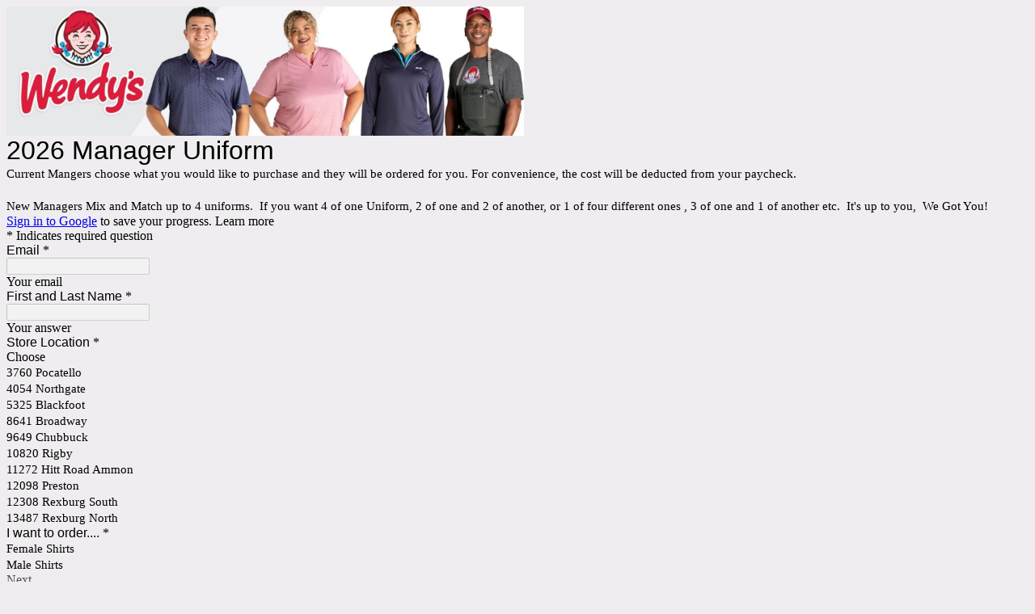

--- FILE ---
content_type: text/html; charset=utf-8
request_url: https://docs.google.com/forms/d/e/1FAIpQLSdG9-bOf_cqevh0fFr__yNprUG-SKW2hNxvlxxyRDSc2Q34uA/viewform?usp=send_form
body_size: 24093
content:
<!DOCTYPE html><html lang="en" class="HB1eCd-UMrnmb PHOcVb"><head><link rel="shortcut icon" sizes="16x16" href="https://ssl.gstatic.com/docs/spreadsheets/forms/favicon_qp2.png"><link href="https://fonts.googleapis.com/icon?family=Material+Icons+Extended" rel="stylesheet" nonce="f5wRkXl1TUZ0L_OXRybefw"><title>2026 Manager Uniform</title><link rel="stylesheet" href="https://www.gstatic.com/_/freebird/_/ss/k=freebird.v.iNkIEpm3l8U.L.W.O/am=AAgG/d=1/rs=AMjVe6iXbrkwQFDJjmOtxVRxvOXff5TFyg" data-id="_cl" nonce="f5wRkXl1TUZ0L_OXRybefw"><link href="https://fonts.googleapis.com/css?family=Google+Sans_old:400,500|Roboto_old:300,400,400i,500,700&subset=latin,vietnamese,latin-ext,cyrillic,greek,cyrillic-ext,greek-ext" rel="stylesheet" nonce="f5wRkXl1TUZ0L_OXRybefw"><script nonce="gHdKZKMi8lyhPwNSLs4OkA">var DOCS_timing={}; DOCS_timing['pls']=new Date().getTime(); DOCS_timing['sl']=DOCS_timing['pls']; _docs_webfonts_json = {"fontMetadataMap":{},"unrecognizedFontFamilies":[],"weightedFontFamilyMap":{}}</script><script nonce="gHdKZKMi8lyhPwNSLs4OkA">_docs_webfonts_fontFaces = null; _docs_webfonts_iframe_fontFaces = null;(function() {_docs_webfonts_createFontFaces = function(doc) {if (doc && doc.fonts) {var win = window; var fontFaceObject = {}; var docs_fontFaces_data = {}; for (var identifierString in docs_fontFaces_data) {var fontFace = new win.FontFace( docs_fontFaces_data[identifierString]['fontFamily'], docs_fontFaces_data[identifierString]['sourceString'],{'style': docs_fontFaces_data[identifierString]['style'], 'weight': docs_fontFaces_data[identifierString]['weight']}); fontFace.load().then(function(loadedFontFace) {doc.fonts.add(loadedFontFace);}); fontFaceObject[identifierString] = fontFace;}return fontFaceObject;}return null;}; _docs_webfonts_fontFaces = _docs_webfonts_createFontFaces(document);})();DOCS_timing['wpid']=new Date().getTime();</script><link href="https://fonts.googleapis.com/css?family=Product+Sans&subset=latin,vietnamese,latin-ext,cyrillic,greek,cyrillic-ext,greek-ext" rel="stylesheet" type="text/css" nonce="f5wRkXl1TUZ0L_OXRybefw"><meta name="viewport" content="width=device-width, initial-scale=1"><meta name="referrer" content="strict-origin-when-cross-origin"><script data-id="_gd" nonce="gHdKZKMi8lyhPwNSLs4OkA">window.WIZ_global_data = {"K1cgmc":"%.@.[null,null,null,[1,1,[1769077452,133185000],4],null,27]]","SpaT4e":"editors","TSDtV":"%.@.[[null,[[45681910,null,false,null,null,null,\"OKXfNb\"],[45723113,null,true,null,null,null,\"Mv7Xhb\"],[45662509,null,false,null,null,null,\"fLCtnf\"],[45734741,null,true,null,null,null,\"gWu1Ue\"],[45713329,null,true,null,null,null,\"TzH3fe\"],[45657263,null,false,null,null,null,\"ByEExb\"],[45752852,null,false,null,null,null,\"Pdqiud\"],[45752686,null,false,null,null,null,\"mi0YMb\"],[45729830,null,false,null,null,null,\"DCV6If\"],[45744490,null,false,null,null,null,\"luHWB\"],[45712870,null,false,null,null,null,\"J04FPb\"],[45674978,null,false,null,null,null,\"x4QBkb\"],[45658679,null,true,null,null,null,\"qdTkee\"],[45720792,null,false,null,null,null,\"NFUw0c\"],[45753332,null,false,null,null,null,\"s7RHUb\"],[45727616,null,false,null,null,null,\"qNQRAf\"],[45644642,null,null,null,\"X-WS exp!\",null,\"rsrxGc\"],[45748088,null,false,null,null,null,\"KLuwTc\"],[45744236,null,false,null,null,null,\"Rnque\"],[45725154,null,false,null,null,null,\"WbzTGf\"],[45749331,null,false,null,null,null,\"JQs3De\"],[45696305,null,false,null,null,null,\"Uujhbc\"],[45718464,null,true,null,null,null,\"MmyjKe\"],[45679175,null,false,null,null,null,\"OETeme\"],[45747909,null,false,null,null,null,\"uTkAWb\"],[45730266,null,true,null,null,null,\"VughG\"],[45641838,null,false,null,null,null,\"fLPxhf\"],[45677009,null,false,null,null,null,\"JkUdKe\"],[45678187,null,false,null,null,null,\"OrvCpd\"],[45750741,null,false,null,null,null,\"CUcuI\"],[45672203,null,true,null,null,null,\"jDBBvd\"],[45643359,null,false,null,null,null,\"GcxuKe\"],[45723104,null,false,null,null,null,\"EkiEee\"],[45747769,null,true,null,null,null,\"pkwVub\"],[45672066,null,true,null,null,null,\"E1A5lb\"],[45742776,null,false,null,null,null,\"wyKum\"],[45737532,null,false,null,null,null,\"JmYEv\"],[45751947,null,false,null,null,null,\"sT6Vl\"],[45751442,null,false,null,null,null,\"f4YkJ\"],[45686662,null,true,null,null,null,\"go03Eb\"],[45670693,null,false,null,null,null,\"V7Wemb\"],[45730498,null,false,null,null,null,\"ZycXJf\"],[45717711,null,false,null,null,null,\"lhxHkd\"],[45724955,null,false,null,null,null,\"Lhvui\"],[45660690,null,false,null,null,null,\"ovKHsb\"],[45712967,null,false,null,null,null,\"rZW8ld\"],[45673686,null,false,null,null,null,\"TVdkuc\"],[45677461,null,null,null,null,null,\"qb66hd\",[\"[]\"]],[45673687,null,false,null,null,null,\"OQKgkd\"],[45681145,null,true,null,null,null,\"hV6kcd\"],[45743516,null,false,null,null,null,\"C3mEk\"],[45678265,null,false,null,null,null,\"P7qpdc\"],[45746380,null,false,null,null,null,\"fkqxGb\"],[45725105,null,false,null,null,null,\"VQN2ac\"],[45672211,null,false,null,null,null,\"Wgtd8c\"],[45725110,null,false,null,null,null,\"ElheSd\"],[45728785,null,false,null,null,null,\"UPAJB\"],[45729447,null,false,null,null,null,\"hjIR6e\"],[45660287,null,false,null,null,null,\"nIuPDe\"],[45686664,null,true,null,null,null,\"P0fSX\"],[45692064,null,false,null,null,null,\"wZ64Sb\"],[45711477,null,false,null,null,null,\"Rnlerd\"],[45686665,null,true,null,null,null,\"xGJelc\"],[45668197,null,true,null,null,null,\"pReYPb\"],[45723911,null,false,null,null,null,\"e77Z7d\"],[45676996,null,false,null,null,null,\"KFVYtf\"],[45706188,null,false,null,null,null,\"OF1zrd\"],[45742777,null,false,null,null,null,\"PPsZu\"],[45714946,null,true,null,null,null,\"ZYrane\"],[45672205,null,true,null,null,null,\"E7dKkc\"],[45678908,null,false,null,null,null,\"V6Qvvf\"],[45751437,null,false,null,null,null,\"HgnE6e\"],[45699204,null,false,null,null,null,\"XWRwod\"],[45752655,null,false,null,null,null,\"NsOFEe\"],[45700150,null,false,null,null,null,\"RLRykc\"],[45678679,null,false,null,null,null,\"HbebVe\"],[45726544,null,true,null,null,null,\"hWjH1c\"],[45736179,null,false,null,null,null,\"LIe8ub\"],[45727546,null,false,null,null,null,\"wT569b\"],[45729690,null,false,null,null,null,\"AQMuhd\"],[45644640,42,null,null,null,null,\"xbuGR\"],[45673227,null,false,null,null,null,\"bRuCz\"],[45687747,null,true,null,null,null,\"n1Nom\"],[45747553,null,false,null,null,null,\"NIUGN\"],[45715074,null,false,null,null,null,\"xxxPgb\"],[45708977,null,false,null,null,null,\"AxurIf\"],[45700770,null,false,null,null,null,\"Mk7a4d\"],[45681147,null,false,null,null,null,\"pgDArb\"],[45734892,null,true,null,null,null,\"oe7xAe\"],[45735097,null,false,null,null,null,\"ZYDWGf\"],[45677445,null,false,null,null,null,\"rPYk8\"],[45658949,null,false,null,null,null,\"NfShlf\"],[45742079,null,false,null,null,null,\"awHj9\"],[45676754,null,false,null,null,null,\"YwbU8\"],[45740615,null,true,null,null,null,\"Vd9XHb\"],[45748403,null,false,null,null,null,\"XYCTRc\"],[45726852,null,false,null,null,null,\"qgjRgd\"],[45699702,null,false,null,null,null,\"Xo3sI\"],[45700504,null,false,null,null,null,\"u6ksOd\"],[45672085,null,true,null,null,null,\"FJbUAf\"],[45742759,null,false,null,null,null,\"hc5Fic\"],[45754335,null,false,null,null,null,\"P5Zswc\"],[45648275,null,false,null,null,null,\"X5yyz\"],[45737769,null,false,null,null,null,\"C4gACf\"],[45684108,null,false,null,null,null,\"IHwhDb\"],[45674285,null,false,null,null,null,\"zRoGXc\"],[45749214,null,null,null,\"\",null,\"HkDBBd\"],[45746176,null,false,null,null,null,\"atfOHe\"],[45729467,null,false,null,null,null,\"kKLGLb\"],[45736482,null,false,null,null,null,\"DAnsv\"],[45684730,null,false,null,null,null,\"aW7Ggd\"],[45677444,null,false,null,null,null,\"WYEV9b\"],[45754522,null,false,null,null,null,\"xpNFQe\"],[45747879,null,false,null,null,null,\"kZsK5\"],[45661802,null,false,null,null,null,\"I09lfd\"],[45746685,null,false,null,null,null,\"Q3KBSd\"],[45737207,null,false,null,null,null,\"Kw5UUd\"],[45639541,null,false,null,null,null,\"LHinid\"],[45736727,null,false,null,null,null,\"JJHfwf\"],[45724259,null,false,null,null,null,\"Sjqsdf\"],[45748452,null,false,null,null,null,\"oAMlce\"],[45672206,null,false,null,null,null,\"qxTK9b\"],[45748983,null,false,null,null,null,\"s0d1Kd\"],[45709238,null,true,null,null,null,\"jQTN0e\"],[45729422,null,false,null,null,null,\"OOSdib\"],[45719766,null,false,null,null,null,\"A3eSQd\"],[45723416,null,true,null,null,null,\"DgQqmc\"],[45681027,null,false,null,null,null,\"rqh9Yb\"],[45696085,null,false,null,null,null,\"g3Gc7d\"],[45731897,null,false,null,null,null,\"NK5elf\"],[45745030,null,false,null,null,null,\"HKORbd\"],[45654291,null,false,null,null,null,\"rhP5uf\"],[45653421,null,false,null,null,null,\"K2C7od\"],[45737396,null,false,null,null,null,\"KJRJ6d\"],[45746766,null,false,null,null,null,\"a6khDf\"],[45644639,null,true,null,null,null,\"GoJCRc\"],[45657471,null,null,null,null,null,\"kMR5pc\",[\"[]\"]],[45672202,null,false,null,null,null,\"CyvTSb\"],[45726382,null,false,null,null,null,\"QUY3\"],[45686667,null,true,null,null,null,\"ek81nf\"],[45744918,null,false,null,null,null,\"f9HMbb\"],[45658731,null,false,null,null,null,\"zMe6ub\"],[45621619,null,false,null,null,null,\"PfkIr\"],[45658716,null,true,null,null,null,\"Fa3cob\"],[45685754,null,true,null,null,null,\"OyPt5\"],[45661086,null,false,null,null,null,\"wfVdS\"],[45742887,null,false,null,null,null,\"bzXlub\"],[45666088,null,false,null,null,null,\"MgfT5\"],[45735186,null,false,null,null,null,\"SIvvz\"],[45749708,null,false,null,null,null,\"ktRboc\"],[45672213,null,true,null,null,null,\"BfWTle\"],[45729970,null,false,null,null,null,\"V517pe\"],[45658644,null,true,null,null,null,\"ZdwoD\"],[45696263,null,null,null,null,null,\"W12Bse\",[\"[]\"]],[45653615,null,null,null,null,null,\"lwF00d\",[\"[]\"]],[45747953,null,false,null,null,null,\"teCRCb\"],[45658291,null,true,null,null,null,\"OSuRGd\"],[45735651,null,true,null,null,null,\"QEOLhc\"],[45730506,null,false,null,null,null,\"qhuWUc\"],[45743085,null,false,null,null,null,\"Ph5VH\"],[45681790,null,false,null,null,null,\"uPCxtc\"],[45647060,null,false,null,null,null,\"uYjPWb\"],[45720439,null,false,null,null,null,\"UFhFZb\"],[45736698,null,false,null,null,null,\"nhgo9c\"],[45686666,null,true,null,null,null,\"dZ9mjb\"],[45690176,null,false,null,null,null,\"qF6xVc\"],[45644641,null,null,3.14159,null,null,\"FX1FL\"],[45686663,null,true,null,null,null,\"KGh4Cc\"],[45747887,null,false,null,null,null,\"BvfvHb\"],[45694562,null,false,null,null,null,\"D50qNc\"],[45697234,null,false,null,null,null,\"cUoIXb\"],[45708298,null,false,null,null,null,\"T4IN0c\"],[45748868,null,false,null,null,null,\"HraNse\"],[45654169,null,false,null,null,null,\"HCu2yf\"],[45718842,null,false,null,null,null,\"Ywwwdb\"],[45696619,null,false,null,null,null,\"U7gqEe\"]],\"CAMSex1+05T2NwOSpQ0DtAQDzC4D49MG2NEMA6+KBQN6A1EDKfkGA2QD840FA+1AA6YEA+TCFgPQYgMlA9zZTKPmBQOBBQP3/hUD6KcNAvnABAPwngsDnxC70OgDA56BDJ+DBQPu4gwDtLoIA4tGA87+BgODmwDo1QADo40RAw\\u003d\\u003d\"]]]","eNnkwf":"1769207088","nQyAE":{},"pzJKf":1,"qymVe":"fj0f7vLtVKsyqS7S030B2lECNRA","w2btAe":"%.@.null,null,\"\",true,null,null,true,false]"};</script><style id="WTVccd" nonce="f5wRkXl1TUZ0L_OXRybefw">.Iq2xPb .kaAt2 .KKHx9e {background-color: #3C4043;}.Iq2xPb .kaAt2.KKjvXb .KKHx9e {background-color: rgb(92, 78, 92);}.Iq2xPb .kaAt2.RDPZE .KKHx9e {background-color: #70757a;}.wGQFbe.N2RpBe:not(.RDPZE), .wGQFbe.B6Vhqe:not(.RDPZE) {border-color: rgb(92, 78, 92);}.wGQFbe.i9xfbb > .MbhUzd, .wGQFbe.u3bW4e > .MbhUzd {background-color: rgba(92, 78, 92, 0.15);}.wGQFbe.wGQFbe:hover > .MbhUzd {background-color: rgba(92, 78, 92, 0.04);}.wGQFbe.wGQFbe:focus > .MbhUzd {background-color: rgba(92, 78, 92, 0.15);}.BJHAP.N2RpBe.RDPZE, .BJHAP.B6Vhqe.RDPZE {border-color: rgb(92, 78, 92);}.BJHAP.RDPZE:not(.N2RpBe):not(.B6Vhqe) {border-color: #9AA0A6;}.da8bmd .BJHAP.N2RpBe.RDPZE, .da8bmd .BJHAP.B6Vhqe.RDPZE, .wMUAvd .BJHAP.RDPZE {border-color: #5F6368;}.aomaEc.N2RpBe:not(.RDPZE) .Id5V1, .aomaEc .nQOrEb {border-color: rgb(92, 78, 92);}.aomaEc .N2RpBe:not(.RDPZE) .Id5V1 {border-color: rgb(92, 78, 92);}.aomaEc.i9xfbb > .MbhUzd, .aomaEc.u3bW4e > .MbhUzd {background-color: rgba(92, 78, 92, 0.15);}.aomaEc :not(.RDPZE):hover > .MbhUzd {background-color: rgba(92, 78, 92, 0.04);}.aomaEc :not(.RDPZE):focus > .MbhUzd {background-color: rgba(92, 78, 92, 0.15);}.ECvBRb .N2RpBe.RDPZE .Id5V1, .ECvBRb .N2RpBe.RDPZE .nQOrEb {border-color: rgb(92, 78, 92);}.ECvBRb .RDPZE:not(.N2RpBe) .Id5V1 {border-color: #9AA0A6;}.da8bmd .ECvBRb .N2RpBe.RDPZE .Id5V1, .da8bmd .ECvBRb .N2RpBe.RDPZE .nQOrEb, .wMUAvd .ECvBRb .RDPZE .Id5V1 {border-color: #5F6368;}.aYSFK > :first-child {border-left: transparent solid 5px;}.aYSFK.N2RpBe {background-color: rgb(239, 237, 239);}.aYSFK.N2RpBe > :first-child {border-left-color: rgb(92, 78, 92);}.mhLiyf.KKjvXb.RDPZE {color: #5F6368;}.TFBnVe .MbhUzd {background-image: radial-gradient( circle farthest-side,rgba(92, 78, 92, 0.15),rgba(92, 78, 92, 0.15) 80%,rgba(92, 78, 92, 0) 100% );}.TFBnVe {color: rgb(92, 78, 92);}.TFBnVe.RDPZE {color: rgba(92, 78, 92, 0.5);}.TFBnVe.u3bW4e .CeoRYc {background-color: rgba(92, 78, 92, 0.15);}.RvMhje .MbhUzd {background-image: radial-gradient( circle farthest-side,rgba(255, 255, 255, .3),rgba(255, 255, 255, .3) 80%,rgba(255, 255, 255, 0) 100% );}.RvMhje {background-color: rgb(92, 78, 92); color: rgba(255, 255, 255, 1);}.RvMhje.RDPZE {color: rgba(255, 255, 255, 1); opacity: .54;}.RvMhje a .snByac {color: rgba(255, 255, 255, 1);}.RvMhje.u3bW4e .CeoRYc {background-color: rgba(255, 255, 255, .3);}.QvWxOd {background-color: rgb(92, 78, 92);}.QvWxOd .TpQm9d, .QvWxOd .TpQm9d:hover, .QvWxOd .TpQm9d:link, .QvWxOd .TpQm9d:visited {background-color: rgb(92, 78, 92);}.QvWxOd:hover {box-shadow: 0px 2px 1px -1px rgba(92, 78, 92, 0.2), 0px 1px 1px 0px rgba(92, 78, 92, 0.14), 0px 1px 3px 0px rgba(92, 78, 92, 0.12);}.QvWxOd.RDPZE:hover {box-shadow: none;}.QvWxOd.qs41qe.qs41qe {box-shadow: 0px 3px 5px -1px rgba(92, 78, 92, 0.2), 0px 6px 10px 0px rgba(92, 78, 92, 0.14), 0px 1px 18px 0px rgba(92, 78, 92, 0.12);}.ctEux {color: rgb(92, 78, 92);}.ctEux .CeoRYc {background-color: rgb(92, 78, 92);}.ctEux .MbhUzd {background-image: radial-gradient( circle farthest-side,rgba(92, 78, 92, 0.15),rgba(92, 78, 92, 0.15) 80%,rgba(92, 78, 92, 0) 100% );}.pRZhW {color: rgb(103, 109, 114);}.XTgocd {border-color: rgb(103, 109, 114);}.p6JeP .kaAt2 {color: rgb(103, 109, 114);}.p6JeP .kaAt2.KKjvXb {background-color: rgba(92, 78, 92, 0.15); color: rgb(92, 78, 92);}.p6JeP .kaAt2.KKjvXb.RDPZE {background-color: rgba(189, 189, 189, .38);; color: #9AA0A6;}.p6JeP .k6JGBb {fill: rgb(103, 109, 114);}.p6JeP .KKjvXb .k6JGBb {fill: rgb(92, 78, 92);}.p6JeP .RDPZE .k6JGBb, .p6JeP .KKjvXb.RDPZE.k6JGBb {fill: #9AA0A6;}.mfr8Qd .SKMfG {fill: rgb(92, 78, 92);}.Iq2xPb .s7bIcf {background-color: rgb(92, 78, 92);}@media screen and (forced-colors: active) {.Iq2xPb .s7bIcf {outline: 1px solid Highlight;}}.Iq2xPb .kaAt2 {color: #3C4043;}.Iq2xPb .kaAt2.KKjvXb  {color: rgb(92, 78, 92);}.Iq2xPb .kaAt2.RDPZE  {color: #70757a; cursor: default;}.Iq2xPb .RDPZE + .s7bIcf {background-color: #70757a;}.Iq2xPb .MbhUzd {background-image: radial-gradient( circle farthest-side,rgba(92, 78, 92, 0.15),rgba(92, 78, 92, 0.15) 80%,rgba(92, 78, 92, 0) 100% );}.Iq2xPb .PXrNBb {fill: #5F6368;}.Iq2xPb .KKjvXb .PXrNBb {fill: rgb(92, 78, 92);}.Iq2xPb RDPZE .PXrNBb, .Iq2xPb .KKjvXb.RDPZE.PXrNBb {fill: #9AA0A6;}.LKH0ge .cXrdqd {background-color: rgb(92, 78, 92);}.Yp9mw:focus-within {border-bottom-color: rgb(92, 78, 92);}.LKH0ge .Is7Fhb {color: rgb(92, 78, 92);}.LKH0ge.u3bW4e .snByac {color: rgb(92, 78, 92);}.LKH0ge.IYewr .oJeWuf.mIZh1c, .LKH0ge.IYewr .oJeWuf.cXrdqd {background-color: rgb(222, 220, 222);}.whsOnd:not([disabled]):focus ~ .AxOyFc.snByac, .u3bW4e > .oJeWuf >.fqp6hd.snByac, .u3bW4e.dm7YTc > .oJeWuf >.fqp6hd.snByac {color: rgb(92, 78, 92);}.HNgK9.RDPZE .zHQkBf[disabled] {color: rgba(0, 0, 0, .87);}.FlwNw.u3bW4e .oJeWuf:before {border-color: rgb(92, 78, 92);}.FlwNw .zHQkBf:not([disabled]):focus ~ .snByac {color: rgb(92, 78, 92);}.yqQS1 .cXrdqd {background-color: rgb(92, 78, 92);}.yqQS1 .Is7Fhb {color: rgb(92, 78, 92);}.yqQS1.IYewr .oJeWuf.mIZh1c, .yqQS1.IYewr .oJeWuf.cXrdqd {background-color: rgb(222, 220, 222);}.toT2u.RDPZE .zHQkBf[disabled] {color: rgba(0, 0, 0, .87);}.Y4klN.N2RpBe .espmsb {border-color: rgb(66, 133, 244); color: rgb(255, 255, 255);}.Y4klN.N2RpBe > .MLPG7 {border-color: rgb(198, 218, 252);}.Y4klN.i9xfbb > .MbhUzd, .Y4klN.u3bW4e > .MbhUzd {background-color: rgba(66, 133, 244, 0.15);}.bvhls {border-color: rgb(66, 133, 244);}.bvhls.N2RpBe {background-color: rgb(66, 133, 244); color: rgb(255, 255, 255);}.TCbR9b {display: none;}.IszBRc-Guievd-HLvlvd .TCbR9b {display: block;}.IszBRc-Guievd-HLvlvd .doKKyd {display: none;}.KHCwJ {background-image: url(https://lh7-rt.googleusercontent.com/formsz/[base64]w1844?key=kKZQvHmPtQ2AqRmtYwR6cA);background-size: cover; background-position: center;}.KHCwJ.M0FGwd {max-height: 25vw; max-width: 100vw; height: 192.5px; width: 770px;}.KHCwJ.ErmvL {max-height: 22.5vw; max-width: 90vw; height: 160px; width: 640px;}.naGohb {background-image: url(https://lh7-rt.googleusercontent.com/formsz/[base64]w1844?key=kKZQvHmPtQ2AqRmtYwR6cA);background-size: cover; background-position: center;color: rgba(255, 255, 255, 1);}.b4wEpf {background-color: rgb(92, 78, 92);}.barETd .X1clqd, .barETd .qRUolc, .barETd .pPQgvf {color: #202124; fill: #5F6368;}.IszBRc-Guievd-JaPV2b .barETd {border: 2px solid white;}.IszBRc-Guievd-HLvlvd .barETd {border: 2px solid black;}.IOncP .HvOprf {color: rgb(92, 78, 92);}.IOncP .HvOprf .CeoRYc {background-color: rgb(92, 78, 92);}.IOncP .HvOprf .MbhUzd {background-image: radial-gradient( circle farthest-side,rgba(92, 78, 92, 0.15),rgba(92, 78, 92, 0.15) 80%,rgba(92, 78, 92, 0) 100% );}.IOncP .HvOprf:hover {border-color: rgb(222, 220, 222);}.IOncP .HvOprf.RDPZE {color: rgba(92, 78, 92, 0.5);}.IOncP .HvOprf.RDPZE:hover {box-shadow: none;}.IOncP .HvOprf.qs41qe.qs41qe {box-shadow: 0px 2px 1px -1px rgba(92, 78, 92, 0.2), 0px 1px 1px 0px rgba(92, 78, 92, 0.14), 0px 1px 3px 0px rgba(92, 78, 92, 0.12);}.Pi3FHb {outline-style: solid; outline-color: rgb(92, 78, 92);}.da8bmd .RDPZE .Pi3FHb {outline-color: rgba(0, 0, 0, .54);}.LygNqb.RDPZE .snByac {color: #70757a;}.LygNqb.RDPZE.N2RpBe .snByac, .LygNqb.RDPZE.B6Vhqe .snByac {color: #202124;}.wMUAvd .LygNqb.RDPZE .snByac, .wMUAvd .LygNqb.RDPZE.N2RpBe .snByac, .wMUAvd .LygNqb.RDPZE.B6Vhqe .snByac {color: black;}.LygNqb.RDPZE .PgfOZ svg {fill: rgba(0, 0, 0, .54);}.LygNqb.RDPZE.N2RpBe .PgfOZ, .LygNqb.RDPZE.B6Vhqe .PgfOZ svg {fill: rgba(0, 0, 0, .87);}.mqhyCf {color: rgb(92, 78, 92);}.AQRMP {color: rgb(92, 78, 92);}.RVEQke {background-color: rgb(92, 78, 92); color: rgba(255, 255, 255, 1);}.D8bnZd {background-color: rgb(239, 237, 239);}.xEUmYd {background-color: rgba(92, 78, 92, 0.05);}.cz0Zle {background-color: rgb(155, 140, 155);}.ENxQTe:hover {background-color: rgba(92, 78, 92, 0.1);}.YiC7Id {fill: rgb(92, 78, 92); stroke: rgb(92, 78, 92);}.PgdKqf {fill: rgb(92, 78, 92);}.LAANW {border-color: rgb(92, 78, 92);}.DGR5Ac {fill: rgba(255, 255, 255, 1)}.graCKc {background-color: rgb(103, 109, 114);}.G4EHhc, .G4EHhc .Wic03c .tL9Q4c, .G4EHhc .I9OJHe .KRoqRc, .G4EHhc .PyrB4, .G4EHhc .snByac {font-family: 'docs-Roboto', Helvetica, Arial, sans-serif;}.Jqhdy {font-family: 'docs-Roboto', Helvetica, Arial, sans-serif;}.BuWscd {font-family: 'docs-Parisienne', cursive;}.ULZu6e {font-family: 'docs-Patrick Hand', fantasy;}.kZBGEb {font-family: 'docs-Cormorant Garamond', serif;}.LgNcQe, .LgNcQe .Wic03c .tL9Q4c, .LgNcQe .I9OJHe .KRoqRc, .LgNcQe .PyrB4, .LgNcQe .snByac {font-size: 24pt;font-family: 'docs-Roboto', Helvetica, Arial, sans-serif;letter-spacing: 0;}.M7eMe, .M7eMe .Wic03c .tL9Q4c, .M7eMe .I9OJHe .KRoqRc, .M7eMe .PyrB4, .M7eMe .snByac{font-size: 12pt;font-family: 'docs-Roboto', Helvetica, Arial, sans-serif;letter-spacing: 0;}.OIC90c, .OIC90c.RjsPE, .OIC90c .zHQkBf, .OIC90c .Wic03c .tL9Q4c, .OIC90c .I9OJHe .KRoqRc, .OIC90c .PyrB4, .OIC90c .snByac {font-size: 11pt; line-height: 15pt;letter-spacing: 0;}.OIC90c .oJeWuf .zHQkBf {}.sId0Ce, .sId0Ce a {color: rgba(0, 0, 0, 0.66);}</style><link rel="icon" sizes="192x192" href="//ssl.gstatic.com/docs/forms/device_home/android_192.png"><link rel="apple-touch-icon" sizes="120x120" href="//ssl.gstatic.com/docs/forms/device_home/ios_120.png"><link rel="apple-touch-icon" sizes="152x152" href="//ssl.gstatic.com/docs/forms/device_home/ios_152.png"><meta name="msapplication-TileImage" content="//ssl.gstatic.com/docs/forms/device_home/windows_144.png"><meta name="msapplication-TileColor" content="#673ab7"><meta name="theme-color" content="rgb(92, 78, 92)"><script src="https://www.google.com/recaptcha/api.js?trustedtypes=true" async defer nonce="gHdKZKMi8lyhPwNSLs4OkA"></script><script nonce="gHdKZKMi8lyhPwNSLs4OkA">_docs_flag_initialData={"docs-ails":"docs_cold","docs-fwds":"docs_nf","docs-crs":"docs_crs_nlo","docs-fl":1,"docs-hpr":0,"docs-orl":9,"docs-rls":1,"docs-shdn":0,"docs-eivt":false,"info_params":{},"docs-epfdfjes":true,"docs-esaf":false,"docs-ecdh":true,"docs-eawbwm":true,"docs-eavlbm":true,"docs-ecbwm":true,"docs-ecucbwm":true,"docs-edlmbm":true,"docs-eabpcmewm":false,"docs-eabtzmewm":false,"docs-eabtsmewm":false,"docs-eaicewm":false,"docs-easdewm":false,"docs-eassewm":false,"docs-eaebewm":false,"docs-eafcmcewm":false,"docs-eavssewm":false,"docs-ebodewm":false,"docs-ebrfdewm":false,"docs-ebasdewm":false,"docs-ebpsewm":false,"docs-ncbwm":true,"docs-ecnbewm":false,"docs-ecedcdewm":false,"docs-ecsewm":false,"docs-ectdcdewm":false,"docs-ectscdewm":false,"docs-eclrbewm":false,"docs-eclsecewm":false,"docs-ecssewm":false,"docs-ectwm":false,"docs-ecgdewm":false,"docs-edsewm":false,"docs-edsnmewm":false,"docs-edswm":true,"docs-ewcfer":true,"docs-edwb":false,"docs-edibewm":false,"docs-edeibewm":false,"docs-eegdewm":false,"docs-ewubum":false,"docs-ewcm":true,"docs-ewmsm":false,"docs-eewsm":true,"docs-efcmewm":false,"docs-efrdwm":false,"docs-efasewm":false,"docs-eftsewm":false,"docs-eftbewm":false,"docs-efosewm":false,"docs-egasewm":false,"docs-eipdewm":false,"docs-elicewm":false,"docs-elmwbewm":false,"docs-elfcbewm":false,"docs-empwm":false,"docs-emaswm":true,"docs-emswm":true,"docs-emdewm":false,"docs-emadwm":false,"docs-enswb":true,"docs-ensdewm":false,"docs-eobswm":true,"docs-eodcewm":false,"docs-epsdewm":false,"docs-epftewm":false,"docs-eppbewm":false,"docs-epticewm":false,"docs-epacewm":false,"docs-epbtewm":false,"docs-eppvdewm":false,"docs-eppmewm":false,"docs-epsc":false,"docs-epdwm":true,"docs-epecewm":false,"docs-eptsewm":false,"docs-eqsewm":false,"docs-erssewm":false,"docs-ertdewm":false,"docs-erhswm":true,"docs-esacewm":false,"docs-essr":true,"docs-essewm":false,"docs-esswm":false,"docs-esndewm":false,"docs-esdwm":false,"docs-esosewm":false,"docs-esssewm":false,"docs-ettpdewm":false,"docs-ettrsewm":false,"docs-etsewm":false,"docs-etibewm":false,"docs-etesewm":false,"docs-etcsewm":false,"docs-ethsewm":false,"docs-evgcewm":false,"docs-evosewm":false,"docs-evssewm":false,"docs-ewbm":true,"docs-efhebwm":true,"docs-erbwm":true,"docs-eucrdwm":false,"docs-eicwdubl":true,"docs-hmg":true,"uls":"","docs-idu":false,"customer_type":"ND","scotty_upload_url":"/upload/forms/resumable","docs-edcfmb":false,"docs-erlbwfa":false,"docs-net-udmi":500000,"docs-net-udpt":40000,"docs-net-udur":"/upload/blob/forms","docs-net-usud":false,"docs-enable_feedback_svg":false,"docs-fpid":713678,"docs-fbid":"ExternalUserData","docs-obsImUrl":"https://ssl.gstatic.com/docs/common/netcheck.gif","docs-text-ewf":true,"docs-wfsl":["ca","da","de","en","es","fi","fr","it","nl","no","pt","sv"],"docs-efrsde":true,"docs-efpsf":true,"docs-edfn":true,"docs-efpsp":true,"docs-eefp":true,"docs-dli":false,"docs-liap":"/naLogImpressions","ilcm":{"eui":"ADFN-cv50NB6qBb9GBmGnhXIspokb_x3joTE5ceb6oALWP_isWGIZkV5d74pSiBdHCM66vh7stdG","je":1,"sstu":1769207088280620,"si":"CK3on4DaopIDFWmhwggdCGIw2w","gsc":null,"ei":[5701877,5703839,5704621,5705891,5706270,5707461,5707565,5711226,5713195,5713554,5715055,5718663,5718680,5726679,5726695,5727241,5727257,5731454,5731470,5734616,5734632,5737784,5737800,5738713,5738729,5739861,5739877,5740798,5740814,5754982,5754998,5764330,5764346,5764470,5764486,5774256,5774272,5774919,5774935,5785964,5785980,5790673,5790689,48966134,48966142,49398701,49398709,49471983,49471991,49498853,49498861,49643628,49643636,49644035,49644043,49769457,49769465,49822981,49822989,49823204,49823212,49833442,49833450,49842815,49842823,49924606,49924614,49943179,49943187,49979678,49979686,50266122,50266130,50273508,50273516,50297176,50297184,50439260,50439268,50503759,50503767,50513194,50513202,50549455,50549463,50561323,50561331,50562844,50562852,50587022,50587030,70971216,70971224,71079898,71079906,71085321,71085329,71121048,71121056,71376166,71376174,71387272,71387280,71387789,71387797,71466027,71466035,71501443,71501451,71515789,71515797,71528617,71528625,71530063,71530071,71544874,71544882,71546345,71546353,71639534,71639550,71642083,71642091,71657900,71657908,71659973,71659981,71679440,71679448,71689960,71689968,71705157,71705202,71710000,71710008,71727137,71727153,71825463,71825471,71847749,71847765,71854850,71854858,71897867,71897875,71899300,71960380,71960388,94327631,94327639,94353268,94353276,94368276,94368292,94434397,94434405,94507804,94507812,94523148,94523156,94624825,94624833,94629817,94629825,94646626,94646642,94660915,94660923,94661682,94661690,94692458,94692466,94744956,94744964,94785149,94785157,94813423,94813431,94864713,94864721,94891454,94891470,94904249,94904257,94919112,94919120,95087106,95087114,95087407,95087415,95111995,95112003,95112693,95112701,95118401,95118409,95135893,95135901,95163042,95163058,95213932,95213940,95314762,95314770,95317542,95317550,99251903,99251911,99265966,99265974,99277111,99277127,99338380,99338388,99368832,99368840,99400302,99400310,99402431,99402439,99440873,99440881,99457727,99457735,101448281,101448286,101508315,101508323,101513354,101513370,101519240,101519248,101561269,101561277,101561712,101561720,101562326,101562334,101586440,101586456,101631251,101631259,101659374,101659382,101686977,101686985,101754322,101855359,101855367,101887514,101887522,101891730,101891746,101917105,101917113,101922619,101922627,101922800,101922808,101933651,101933659,101956209,101956225,102030662,102030670,102044218,102044226,102059481,102059489,102070616,102070624,102070810,102070818,102073987,102073995,102146667,102146675,102161547,102161555,102198422,102198430,102207391,102236066,102236074,102244629,102244637,102258765,102258781,102262369,102262377,102280788,102280796,102287804,102287812,102342936,102342944,102343480,102343488,102402799,102402807,102428706,102428714,102430761,102430769,102469700,102469708,102515037,102515042,102517204,102517209,102618758,102618766,102659847,102659855,102673415,102685423,102685428,102685864,102685869,102690660,102690668,102691193,102691198,102718435,102741326,102741334,102762395,102762403,102774867,102774875,102787543,102807750,102807758,102867955,102867963,102887116,102887124,102903640,102903648,102909763,102909768,102921593,102921601,102925919,102925927,102926683,102926691,102932487,102932495,102944241,102944246,102944372,102944377,102944464,102944469,102944516,102944771,102944776,102944876,102944881,102956605,102956613,102969782,102969790,102972689,102972697,102973220,102973228,102979046,102979051,102984092,102984100,102988246,102988251,102988669,102988674,102999649,102999654,103011439,103011447,103066322,103066338,103074675,103074691,103124896,103124912,103169672,103169688,103176050,103176058,103176219,103176227,103276134,103276139,103281161,103281177,103286464,103286472,103288326,103288334,103289155,103289160,103289195,103289200,103296094,103296102,103326327,103326335,103339876,103339884,103343910,103343918,103354356,103354364,103354792,103354800,103355333,103355341,103355723,103355731,104522784,104522800,104530124,104538364,104574019,104574027,104575345,104575350,104575613,104575618,104615635,104615643,104627936,104627942,104661287,104661295,104699464,104699472,104713957,104713973,104732723,104732731,104761671,104761679,104764084,104764092,104801406,104801414,104869024,104869032,104886131,104886136,104897885,104897890,104897967,104897972,104900991,104900996,104907871,104907879,104932597,104932605,104940377,104940385,104976657,104976665,104983229,104983237,105054184,105054190,105072213,105072221,105082017,105082025,105085109,105085117,105110463,105110468,105112557,105112562,105114659,105114667,105140345,105140353,105143329,105143337,105180974,105180982,105255638,105276227,105276232,105283767,105283775,105292936,105292944,105293666,105293674,105302093,105302101,105312490,105312495,105315464,105345084,105345089,105346185,105346193,105360438,105360446,105360962,105360970,105373984,105373992,105393691,105393699,105425168,105425176,105439351,105439359,105457287,105457292,105459955,105459971,115509902,115509910,115533893,115533898,115626358,115626366,115626539,115626547,115669318,115669326,115687367,115687372,115714916,115722298,115722314,115748221,115748226,115769659,115769667,115774379,115774385,115786172,115786180,115849188,115849193,115893420,115893428,115895693,115895701,115899197,115909881,115909889,115916250,115916255,115936284,115936292,115941484,115941489,115954366,115954371,115990731,115990739,115996361,115996369,116059265,116059273,116090650,116090666,116091118,116095094,116095102,116176769,116176777,116179533,116179541,116195109,116195114,116203447,116203452,116221494,116221502,116222264,116222269,116235398,116235403,116236312,116236317,116260942,116260958,116276381,116276389,116276491,116276507,116353680,116377870,116377875,116416054,116416062,116421151,116421159,116473515,116473520,116478976,116478981,116479751,116480001,116483760,116483768,116486053,116486059,116502867,116524154,116538348,116538353,116567607,116567612,116678612,116678618,116680068,116680074,116680201,116680209,116680742,116680748,116697553,116697559,116712932,116712938,116725933,116725939,116728478,116728484,116728492,116728498,116728506,116728512,116728550,116728556,116771270,116771276,116840746,116840751,116847573,116847578,116859508,116859625,116867521,116867527,116911763,116911769,116918027,116980547,116980555,117046825,117046831,117071761,117071766,117095334,117095339,117209999,117210005],"crc":0,"cvi":[]},"docs-ccdil":true,"docs-eil":true,"docs-ecuach":false,"docs-cclt":2035,"docs-ecci":true,"docs-esi":false,"docs-cei":{"i":[50587030,102342944,103276139,94434405,102979051,104764092,116502867,5713195,94785157,103343918,116473520,115954371,115687372,71530071,94744964,104907879,71710008,101659382,116980555,94646642,115626547,105283775,104869032,71546353,104801414,102925927,102774875,101561720,115936292,116203452,103355731,94864721,104940385,102236074,102932495,102428714,101917113,101631259,105459971,103288334,102685869,71501451,94523156,102258781,105393699,102807758,94813431,102887124,116235403,104522800,117071766,104900996,105293674,99440881,104627942,102944469,5713554,101586456,104932605,116416062,95135901,102921601,71466035,115722314,5737800,104538364,103354364,104897890,116728556,71727153,103066338,116236317,103296102,95118409,101448286,103011447,50297184,71657908,101922627,105112562,95087114,116725939,5707461,102944377,102691198,71085329,49842823,115533898,104886136,5764346,116176777,101508323,71825471,71679448,103281177,5711226,115849193,102430769,102944881,105360970,5726695,94624833,101855367,102287812,104699472,71659981,104713973,49822989,49644043,115509910,117046831,94891470,71689968,101686985,5754998,116421159,104615643,116276389,94692466,5764486,105292944,102146675,99265974,94919120,102988251,115899197,5774935,104983237,104761679,102402807,116840751,102517209,115714916,103176227,103289160,105373992,5727257,102059489,71515797,116911769,102690668,102073995,116728512,99368840,94629825,116480001,5740814,102762403,102969790,105085117,116918027,102469708,105180982,95213940,116867527,103124912,49924614,102070818,5731470,102988674,5738729,95317550,102618766,99400310,104574027,105346193,102984100,71639550,94368292,50549463,102973228,50561331,49769465,49823212,116221502,95163058,102909768,103074691,116712938,105140353,116059273,50266130,103354800,49833450,105439359,71376174,116195114,116260958,5774272,116847578,115626366,103169688,5704621,101519248,117210005,116222269,101922808,116678618,5785980,101933659,102867963,49979686,104661295,103339884,104897972,94904257,103289200,5703839,102198430,116538353,48966142,115893428,101561277,116276507,71642091,105072221,115769667,116353680,102944246,49398709,102659855,102787543,5790689,71544882,71387797,116486059,102207391,105302101,102999654,105457292,115669326,116478981,94327639,71528625,5734632,50513202,115748226,116771276,105114667,102343488,95314770,105110468,102685428,99277127,95112701,71847765,101891746,94507812,102262377,102070624,49643636,49471991,102956613,105143337,116567612,117095339,115909889,50273516,71079906,105082025,104976665,116095102,101956225,99251911,101513370,116680209,70971224,5706270,105276232,105312495,116680748,71387280,116728498,95112003,103176058,94661690,102926691,99457735,116090666,99338388,115774385,115941489,49943187,115916255,102280796,105054190,95087415,115786180,116728484,99402439,5705891,71705202,104575618,115996369,71854858,94353276,94660923,49498861,104732731,50439268,50503767,102972697,102944776,71121056,103326335,116697559,101887522,116483768,115895701,71960388,5739877,105360446,101562334,116680074,116377875,102903648,104530124,5718680,116859508,105345089,105425176,102044226,102161555,50562852,102515042,102244637,71897875,5701877,103286472,104575350,5707565,115990739,116179541,5715055,102741334,102030670,103355341,50587022,102342936,103276134,94434397,102979046,104764084,116091118,94785149,103343910,116473515,115954366,115687367,71530063,94744956,104907871,71710000,101659374,116980547,94646626,115626539,105283767,104869024,71546345,104801406,102925919,102774867,101561712,115936284,116203447,103355723,94864713,104940377,102236066,102932487,102428706,101917105,101631251,105459955,103288326,102685864,71501443,94523148,102258765,105393691,102807750,94813423,102887116,116235398,104522784,117071761,104900991,105293666,99440873,104627936,102944464,101586440,104932597,116416054,95135893,102921593,71466027,115722298,5737784,71899300,103354356,104897885,116728550,71727137,103066322,116236312,103296094,95118401,101448281,103011439,50297176,71657900,101922619,105112557,95087106,116725933,102944372,102691193,71085321,49842815,115533893,104886131,5764330,116176769,101508315,71825463,71679440,103281161,115849188,102430761,102944876,105360962,5726679,94624825,101855359,102287804,104699464,71659973,104713957,49822981,49644035,115509902,117046825,94891454,71689960,101686977,5754982,116421151,104615635,116276381,94692458,5764470,105292936,102146667,99265966,94919112,102988246,105255638,5774919,104983229,104761671,102402799,116840746,102517204,105315464,103176219,103289155,105373984,5727241,102059481,71515789,116911763,102690660,102073987,116728506,99368832,94629817,116479751,5740798,102762395,102969782,105085109,116524154,102469700,105180974,95213932,116867521,103124896,49924606,102070810,5731454,102988669,5738713,95317542,102618758,99400302,104574019,105346185,102984092,71639534,94368276,50549455,102973220,50561323,49769457,49823204,116221494,95163042,102909763,103074675,116712932,105140345,116059265,50266122,103354792,49833442,105439351,71376166,116195109,116260942,5774256,116847573,115626358,103169672,101519240,117209999,116222264,101922800,116678612,5785964,101933651,102867955,49979678,104661287,103339876,104897967,94904249,103289195,102198422,116538348,48966134,115893420,101561269,116276491,71642083,105072213,115769659,102944516,102944241,49398701,102659847,102673415,5790673,71544874,71387789,116486053,101754322,105302093,102999649,105457287,115669318,116478976,94327631,71528617,5734616,50513194,115748221,116771270,105114659,102343480,95314762,105110463,102685423,99277111,95112693,71847749,101891730,94507804,102262369,102070616,49643628,49471983,102956605,105143329,116567607,117095334,115909881,50273508,71079898,105082017,104976657,116095094,101956209,99251903,101513354,116680201,70971216,105276227,105312490,116680742,71387272,116728492,95111995,103176050,94661682,102926683,99457727,116090650,99338380,115774379,115941484,49943179,115916250,102280788,105054184,95087407,115786172,116728478,99402431,71705157,104575613,115996361,71854850,94353268,94660915,49498853,104732723,50439260,50503759,102972689,102944771,71121048,103326327,116697553,101887514,116483760,115895693,71960380,5739861,105360438,101562326,116680068,116377870,102903640,102718435,5718663,116859625,105345084,105425168,102044218,102161547,50562844,102515037,102244629,71897867,103286464,104575345,115990731,116179533,102741326,102030662,103355333],"cf":{"enable_homescreen_priority_docs":[null,0],"enable_homescreen_priority_docs_promo":[null,0],"enable_homescreen_action_items_structured_query":[null,0]}},"docs-est":"CAMSFBUX9NL9N67auQayvgTkiQWnBh0H","docs-exfv":false,"docs-li":"713678","docs-trgthnt":"xwSFpxEiU0mHq3jmV6o0PcnvcKmd","docs-etmhn":false,"docs-thnt":"","docs-hbt":[],"docs-hdet":["nMX17M8pQ0kLUkpsP190WPbQDRJQ","17hED8kG50kLUkpsP190TThQn3DA","BDNZR4PXx0kLUkpsP190SJtNPkYt","Etj5wJCQk0kLUkpsP190NwiL8UMa","xCLbbDUPA0kLUkpsP190XkGJiPUm","2NUkoZehW0kLUkpsP190UUNLiXW9","yuvYtd5590kLUkpsP190Qya5K4UR","ZH4rzt2uk0kLUkpsP190UDkF5Bkq","uQUQhn57A0kLUkpsP190WHoihP41","93w8zoRF70kLUkpsP190TxXbtSeV","fAPatjr1X0kLUkpsP190SaRjNRjw","T4vgqqjK70kLUkpsP190ScPehgAW","JyFR2tYWZ0kLUkpsP190Rn3HzkxT","ufXj7vmeJ0kLUkpsP190QURhvJn2","KFks7UeZ30kLUkpsP190UUMR6cvh","LcTa6EjeC0kLUkpsP190RKgvW5qi","s3UFcjGjt0kLUkpsP190Z45ftWRr","o99ewBQXy0kLUkpsP190Nq2qr6tf","PHVyy5uSS0kLUkpsP190SUsYo8gQ","yZn21akid0iSFTCbiEB0WPiGEST3","h2TtqzmQF0kLUkpsP190YPJiQt7p","MZi9vb5UC0kLUkpsP190ReUhvVjy","dSR6SPjB80kLUkpsP190Y3xHa9qA","Bz6B7VmLu0kLUkpsP190W3FeobP7","AiLoubzsd0kLUkpsP190XtYNPgYT","2J3DVQoVh0kLUkpsP190R5wShSrC","MLmbZasLS0kLUkpsP190YHf6Zjsf","S1T4ezMsZ0kLUkpsP190U6GfQUxi","LwAAPYPwi0kLUkpsP190TR4aaiFR","zZpS7TtwA0kLUkpsP190SJfhmHn8","N5u4VeWhx0iSFTCbiEB0VUTNdX6g","XM16tjwrD0iSFTCbiEB0NfzvTeuU","ybYTJk1eD0iSFTCbiEB0QV4rkzSF","TgXar1TSG0iSFTCbiEB0SsXMaKuP","JYfGDkExa0iSFTCbiEB0TTQnEDtH","2i9JBUZ3w0iSFTCbiEB0RytbUoNq","pgvTVXNKa0iSFTCbiEB0ShqmBTMR","NsVnd81bW0iSFTCbiEB0RhcXEK9M","rTQirATnb0iSFTCbiEB0W5cPcA7D","wNyww2Syr0iSFTCbiEB0Pzsbemba","DVdpfbqGj0iSFTCbiEB0RP4dMdFg","WKN3dsuG20iSFTCbiEB0NtEYhMK7","S5iPRteXX0iSFTCbiEB0YkMazE6h","6hmou1AcB0iSFTCbiEB0R9rZWXdz","wvo4NcLUj0iSFTCbiEB0Tt7mcVxE","HWuSeN2AB0iSFTCbiEB0PoBwHT2F","rMLvYG5Cd0iSFTCbiEB0VMB6o5sk","EnxXFzAMR0iSFTCbiEB0NxWnFJEU","rTcCMw3BM0mHq3jmV6o0RHeAExRK","HUYzfGVRa0mHq3jmV6o0Uxe2caXK","1XYMmM1Cu0mHq3jmV6o0Z3pEi8xm","xHhMJiXiV0mHq3jmV6o0WB8WinyM","xwSFpxEiU0mHq3jmV6o0PcnvcKmd","4MBkBg26q0mHq3jmV6o0QeKPRMpY","y5g8iW2T80mHq3jmV6o0Nr8SAj4C","W9YRKy3Lb0iSFTCbiEB0Xfs1EfPr","Ed3nhrN8D0iSFTCbiEB0RN4bJ53y","zxDKY7PC10iSFTCbiEB0UDYPJwDZ","bhEyDmbwi0mHq3jmV6o0TngCF1v2","6rKYZ6uHA0mHq3jmV6o0TeDZjgB8","71Deousgx0mHq3jmV6o0WXBQiyzi","sVEZbUAa70mHq3jmV6o0TNq1M7FF","8ZPFZT5nG0mHq3jmV6o0PJ5yoVh4","P55v8p4Lk0mHq3jmV6o0VjggjHMV","QqnZoz9ko0mHq3jmV6o0QskzBcHn","6nr31z9Wv0mERqSGkGf0VhuvAXWC","RLHeYNm410mERqSGkGf0Y817EUFK","vmx68XtfJ0mERqSGkGf0RCUBfsQr","687J7yD1q0mERqSGkGf0RVmMYHo1","qwhWQy8Zi0mERqSGkGf0W2tdypUF","wF8Sk241e0mERqSGkGf0YNtN6gpV","ijUhdx2QN0mERqSGkGf0TSD26iBJ","3iBLaMnuG0mERqSGkGf0VdY8XuLS","cFR77YEGo0iSFTCbiEB0PcMDWjX2","evUYuNCS80mERqSGkGf0Psi8j3Dw","soWncRV7C0mERqSGkGf0PZheXrWA","TvjoiCaar0mERqSGkGf0S9qS5adj","txL54xWLC0mERqSGkGf0XoEGTvCu","MP3EsW1un0mERqSGkGf0QDkfTxat","N1q4Y3fqz0mERqSGkGf0W1oPWWoc","pnKWhXiJi0mERqSGkGf0RDJejrBm","ffZmMGtYT0suK1NZr2K0QUxSzEMN","NagbcZWyB0suK1NZr2K0SJmfmJ3n","KMcLKvubv0suK1NZr2K0PLMUJ7zr","a13ejFS5i0suK1NZr2K0WzewY5tP","pZ1hXv7ve0suK1NZr2K0U5qoNhyU","pwLDucJZU0ezFcgqx310NgtmYpbV","TCKDVQ6J0Bn3gbW4AcZC0PQKypCa","Z7vabQzZ0Bn3gbW4AcZC0TfvmSab","UUNcLtsso0mERqSGkGf0Uwg2tMZa","wYCZkqoz10fBWirfAym0S1sADKbJ"],"docs-hunds":false,"docs-hae":"PROD","docs-ehn":false,"docs-api-keys":{"scone_api_key":"AIzaSyAP66yw8QnPe4CgbQmLJ1potsrppninXxs","workspace_ui_api_key":"AIzaSyAGu65yOsDqNkYFlUT96M1i6BsyH4Nl6-s","espresso_api_key":"AIzaSyAYQn7Fb7-MOxi3BLfWHblG97kylSec-ak","cloud_search_api_key":"AIzaSyDsoqkkkgjVPCg2ep86sdbNNMrkGsCMJo0","link_previews_safe_search_api_key":"AIzaSyB8IGC2vlg9cTitrdc4HVUcbkr4SC1Z29s"},"docs-effeoima":true,"docs-etut":true,"docs-ertis":false,"docs-etsonc":false,"docs-effnp":false,"docs-effnpf":false,"docs-dcheg":false,"buildLabel":"apps-forms.freebird_20260119.02_p0","docs-show_debug_info":false,"docs-edmlf":false,"docs-eemc":false,"docs-emleow":true,"docs-emlewpc":true,"docs-rmls":"DEFAULT_NO_RETRY","ondlburl":"//docs.google.com","drive_url":"//drive.google.com?usp\u003dforms_web","app_url":"https://docs.google.com/forms/?usp\u003dforms_web","drive_base_url":"//drive.google.com","docs-gsmd":"https://workspace.google.com","docs-icdmt":[],"docs-mip":25000000,"docs-mif":1000,"docs-msid":32767,"docs-emid":false,"docs-mib":52428800,"docs-mid":2048,"docs-rid":1024,"docs-ejsp":false,"docs-jspmpdm":30000.0,"docs-jspsim":8.0,"docs-jsptp":0.01,"docs-elbllqpm":true,"docs-phe":"https://contacts.google.com","docs-egpees":true,"docs-eph":true,"docs-istdr":false,"docs-escmv":false,"docs-sup":"/forms","docs-seu":"https://docs.google.com/forms/d/e/1FAIpQLSdG9-bOf_cqevh0fFr__yNprUG-SKW2hNxvlxxyRDSc2Q34uA/edit","docs-ucd":"","docs-uptc":["ofip","rr","lsrp","noreplica","tam","ntd","ths","app_install_xsrf_token","ouid","authEmail","authuser","ca","sh","fromCopy","ct","cs","cct","sle","dl","hi","hi_ext","usp","urp","utm_source","utm_medium","utm_campaign","utm_term","utm_content","docs_gsdv","srd"],"docs-doddn":"","docs-uddn":"","docs-ugn":"","docs-epq":true,"docs-upap":"/prefs","docs-tst":"2025-11-13T19:22:58.623956Z","docs-eia":false,"docs-ilbefsd":false,"docs-lbefm":0,"docs-lbesty":0,"docs-elsic":false,"docs-thtea":false,"docs-tdc":"[{\"id\":\"0:Basics\",\"name\":\"Basics\",\"deletedIds\":[]},{\"id\":\"0:Brochures\",\"name\":\"Brochures \\u0026 newsletters\",\"deletedIds\":[]},{\"id\":\"0:Calendars\",\"name\":\"Calendars \\u0026 schedules\",\"deletedIds\":[]},{\"id\":\"0:Business\",\"name\":\"Contracts, onboarding, and other forms\",\"deletedIds\":[]},{\"id\":\"0:Finance\",\"name\":\"Finance \\u0026 accounting\",\"deletedIds\":[]},{\"id\":\"0:Letters\",\"name\":\"Letters\",\"deletedIds\":[]},{\"id\":\"0:Reports\",\"name\":\"Reports \\u0026 proposals\",\"deletedIds\":[]},{\"id\":\"0:Planners\",\"name\":\"Trackers\",\"deletedIds\":[]},{\"id\":\"Unparented\",\"name\":\"Uncategorized\",\"deletedIds\":[\"0:NoTemplateCategories\"]}]","docs-ttt":0,"docs-tcdtc":"[]","docs-ividtg":false,"docs-hetsdiaow":true,"docs-edt":true,"docs-tafl":true,"docs-puvtftv":true,"docs-erdiiv":false,"docs-eemt":["image"],"docs-eqspdc":true,"docs-roosb":false,"docs-esehbc":true,"docs-sqcuu":true,"docs-uaid":false,"docs-uaqs":0,"docs-eclpa":false,"docs-edp2":false,"docs-iidpm":false,"docs-mefu":false,"docs-iicp":false,"docs-edvm":false,"docs-elpg":false,"docs-elpgpm":false,"docs-acap":["docs.security.access_capabilities",0,0,0,0,0,0,0,0,0,0,0,0,0,0,0,0,0,0,1,0,0,0,0,0,1,0,0],"docs-ci":"","docs-eccfs":false,"docs-eep":false,"docs-ndt":"Untitled form","docs-plwtu":"//ssl.gstatic.com/docs/common/product/forms_app_icon1.png","docs-prn":"Google Forms","docs-sprn":"","docs-een":false,"docs-as":"","docs-mdck":"AIzaSyD8OLHtLvDxnjZsBoVq4-_cuwUbKEMa70s","docs-eccbs":false,"docs-mmpt":9000,"docs-erd":false,"docs-uootuns":false,"docs-amawso":false,"docs-ofmpp":false,"docs-anlpfdo":false,"docs-ems":"SHARE_SUBMENU","docs-glu":"","docs-wsu":"","docs-wsup":"","docs-sccfo":"PROD","docs-fecgd":false,"docs-pid":"","docs-ricocpb":false,"docs-dec":false,"docs-ecgd":false,"docs-dsps":true,"docs-ececs":false,"docs-ezdi":false,"docs-ezduole":false,"server_time_ms":1769207088282,"gaia_session_id":"","docs-usp":"forms_web","docs-isb":true,"docs-agdc":false,"docs-anddc":true,"docs-adndldc":false,"docs-clibs":1,"docs-cirts":20000,"docs-cide":true,"docs-cn":"","docs-dprfo":false,"docs-duesf":false,"docs-dom":false,"docs-eacr":false,"docs-eacw":false,"docs-ecer":false,"docs-ecir":true,"docs-ecssl":false,"docs-ecssi":false,"docs-ecped":true,"docs-copy-ecci":false,"docs-edpq":false,"docs-edamc":false,"docs-edomic":false,"docs-edbsms":false,"docs-eddm":false,"docos-edii":false,"docs-edspi":false,"docs-edvpim":false,"docs-edvpim2":false,"docs-fwd":false,"docs-eibs":true,"docs-elds":false,"docs-emp":false,"docs-emcf":true,"docs-emmu":false,"docs-enpks":true,"docs-epmi":false,"docs-epat":true,"docs-ermcf":false,"docs-erpep":false,"docs-ersd":false,"docs-esml":true,"docs-ete":false,"docs-ewlip":true,"docs-echiut":"default","docs-oesf":false,"docs-oursf":false,"docs-plimif":20.0,"docs-srmdue":0.0,"docs-srmoe":0.01,"docs-srmour":0.01,"docs-srmxue":0.0,"docs-sptm":true,"docs-ssi":false,"docs-uoci":"","docs-wesf":true,"docs-xduesf":false,"docs-emmda":false,"docs-edailm":false,"docs-eafst":false,"docs-eltafi":false,"docs-eltafip2":false,"docs-emraffi":false,"docs-rolibilc":false,"docs-esqppo":true,"docs-etpi":true,"docs-ipmmp":true,"docs-emmaffr":false,"docs-emmafi":false,"docs-gth":"Go to Forms home screen","docs-ndsom":[],"docs-dm":"application/vnd.google-apps.freebird","docs-sdsom":[],"opmbs":52428800,"opmpd":5000,"docs-pe":1,"ophi":"trix_forms","opst":"","opuci":"","docs-ehipo":false,"docs-drk":[],"docs-erkpp":false,"docs-erkfsu":true,"maestro_domain":"https://script.google.com","docs-isctp":false,"docs-emae":false,"mae-cwssw":false,"mae-aoeba":true,"mae-esme":false,"mae-seitd":true,"docs-emgsmw":true,"docs-cpv":0,"docs-urouih":false,"docs-ect":true,"docs-alu":"https://myaccount.google.com/language","docs-cpks":[],"docs-hasid":"Forms","docs-hdod":"docs.google.com","docs-ehinbd":true,"docs-hdck":"AIzaSyCs1AYpdoC8cECMZEWg89u054wu3GiI0lI","docs-hucs":true,"docs-hufcm":false,"docs-cbrs":50,"docs-cpari":"https://people-pa.clients6.google.com/","docs-cfru":"https://lh3.google.com","docs-ctak":"AIzaSyAWGrfCCr7albM3lmCc937gx4uIphbpeKQ","docs-cgav":0,"docs-cci":2,"docs-gap":"/drive/v2internal","docs-eaotx":true,"docs-ecrerfmo":false,"jobset":"prod","docs-cdie":false,"docs-copy-hp":true,"docs-ercter":false,"docs-icfc":false,"docs-ecrpsh":false,"docs-nad":"sites.google.com","docs-ccwt":80,"docs-fsscr":true,"docs-ut":2,"docs-sol":true,"docs-dvs":1,"docs-dac":1,"docs-ilbrc":false,"docs-dlpe":false,"docs-erre":false,"docs-cvmo":-1,"docs-eqam":false,"docs-euaool":false,"docs-eua":false,"docs-esap":true,"docs-efib":false,"docs-se":false,"docs-eaaw":false,"docs-eecs":false,"docs-ehlbap":true,"docs-emtr":false,"docs-uwzh":false,"docs-dafjera":false,"docs-daflia":false,"docs-dafgfma":false,"docs-era":true,"docs-fhnfst":"sVEZbUAa70mHq3jmV6o0TNq1M7FF","docs-fhnlst":"","docs-fhnprt":"bhEyDmbwi0mHq3jmV6o0TngCF1v2","docs-fhnqt":"8ZPFZT5nG0mHq3jmV6o0PJ5yoVh4","docs-fhnrqtt":"P55v8p4Lk0mHq3jmV6o0VjggjHMV","docs-fhnst":"Nq8mdjdGg0mHq3jmV6o0WShxQA39","docs-fhntrts":"QqnZoz9ko0mHq3jmV6o0QskzBcHn","docs-egn":"-1","docs-eulsdo":false,"docs-eopd":"espresso-pa.googleapis.com","docs-gaopd":"appsgenaiserver-pa.clients6.google.com","docs-idephr":false,"docs-eoool":false,"docs-idep":false,"docs-ilc":false,"docs-ilecoi":false,"docs-ilecoo":false,"docs-ics":false,"docs-dcarft":false,"docs-egafedo":false,"docs-egafkd":false,"docs-ebkq":true,"docs-ebk":false,"docs-ebms":false,"docs-ebubgi":false,"docs-ecscv2":true,"docs-edtg":false,"docs-eslc":false,"docs-egnup":false,"docs-egpf":false,"docs-eguaf":false,"docs-egaat":false,"docs-egqe":true,"docs-eisel":true,"docs-esptc":false,"docs-eupfsi":false,"docs-esicals":false,"docs-esicalsde":false,"docs-esics":false,"docs-esicsde":false,"docs-esigs":false,"docs-esa":false,"docs-es":false,"docs-esets":false,"docs-esgap":false,"docs-esn":false,"docs-evdmt":false,"docs-evdr":false,"docs-evst":false,"docs-shti":"","docs-rpod":"appsgrowthpromo-pa.clients6.google.com","docs-dht":"","docs-edcb":false,"docs-deo":false,"docs-depvv2":true,"docs-epbih":false,"docs-dslb":false,"docs-egsdsr":false,"docs-egsdepsv":false,"docs-gsdv":0,"docs-gsdvofdh":false,"docs-dt":"freebird","zpgp":"fkzmiycigkbjfrhgpxfdomvakwaehsbzhclrcorygsiycimrxahlfwdrggbsnvvffrwxgcxilwjixukvbeenpqu","yfgtnrw_vavsufa_smtjxqaonb":0.3,"gapyh_whwp_mufnptctgt":0.5,"gapyh_ujyp_dehm_smtjxqaonb":0.3,"lzrz_klwrpt_gdt_inxipqoipbu_lbclwj_mua":"https://docs.google.com/picker?protocol\u003dgadgets\u0026parent\u003dhttps://docs.google.com/relay.html\u0026hostId\u003dspreadsheet-form-linker\u0026title\u003dChoose+a+spreadsheet+where+we\u0027ll+copy+responses+to+your+form\u0026hl\u003den\u0026newDriveView\u003dtrue\u0026origin\u003dhttps://docs.google.com\u0026nav\u003d((%22spreadsheets%22,null,%7B%22mimeTypes%22:%22application/vnd.google-apps.spreadsheet,application/vnd.google-apps.ritz%22%7D))","cpb_onqc_okkrgo_kpr":"https://docs.google.com/picker?protocol\u003dgadgets\u0026parent\u003dhttps://docs.google.com/relay.html\u0026hostId\u003dtrix_forms-fonts\u0026title\u003dFonts\u0026hl\u003den\u0026newDriveView\u003dtrue\u0026origin\u003dhttps://docs.google.com\u0026navHidden\u003dtrue\u0026multiselectEnabled\u003dtrue\u0026selectButtonLabel\u003dOK\u0026nav\u003d((%22fonts%22))","jciin_xynccnk_aaepgkt_hjyh":"https://drive.google.com/settings/storage","od_fqzunk_fbonm_vmxq":false,"lzrzb-lazv":"6LcJMyUUAAAAABOakew3hdiQ0dU8a21s-POW69KQ","lzrzb-hbj":false,"lzrzb-gba":"Untitled survey","lzrzb-hwbx":true,"lzrzb-hbxoo":false,"lzrzb-rbxpe":false,"lzrzb-vje":"gndmhdcefbhlchkhipcnnbkcmicncehk","lzrzb-hgc":false,"lzrzb-haw":false,"lzrzb-hoca":false,"lzrzb-hoo":false,"lzrzb-hcx":false,"lzrzb-hvhn":false,"lzrzb-hjlx":true,"lzrzb-haxee":false,"lzrzb-jnb":"https://accounts.google.com/","lzrzb-hvm":true,"lzrzb-hmmcpcap":true,"lzrzb-xqke":false,"lzrzb-hyy":true,"lzrzb-hzzg3":false,"lzrzb-hnwqhay":true,"lzrzb-hzmfh":false,"lzrzb-hyxd":false,"lzrzb-hoz":false,"lzrzb-hojqu":false,"lzrzb-hqtn":false,"lzrzb-vodyg":false,"lzrzb-hcyd":false,"lzrzb-hyacu":true,"lzrzb-hlackc":false,"lzrzb-hlto":false,"lzrzb-hlmnkc":true,"lzrzb-hyzfq":true,"lzrzb-uls":10000,"lzrzb-uuvwu":50000,"lzrzb-ubshv":40000,"lzrzb-vbshv":80000,"lzrzb-teshv":8000,"lzrzb-uuvdu":100000,"lzrzb-uuvden":10000,"lzrzb-haabvm":true,"lzrzb-h0wn":false,"lzrzb-hqpr":false,"lzrzb-hzcx":false,"lzrzb-hpysqo":false,"lzrzb-hxyaeoj":false,"lzrzb-hkcpf":false,"lzrzb-hlzfkzxx":true,"lzrzb-hckodv":false,"lzrzb-hoywqvy":true,"lzrzb-hbjzh":false,"lzrzb-hjp":false,"lzrzb-hnznt":false,"lzrzb-hyyocmr":false,"lzrzb-hqpzo":false,"lzrzb-hlpw":true,"googlesystem_blogspot_banlevel":"http://goo.gl/vqaya","docs-bcbt":"Forms home","docs-bc-css":"forms","docs-spdy":true,"xdbcfAllowHostNamePrefix":true,"xdbcfAllowXpc":true,"docs-dbctc":false,"docs-cbcwro":true,"docs-ebcirotf":false,"docs-ebctcio":true,"docs-iror":false,"docs-pse":"PROD","docs-nrfd":false,"docs-nrfdfr":false,"docs-sdb":false,"docs-lucpf":true,"docs-hbiwud":true,"docs-iwu":{},"docs-efypr":true,"docs-eyprp":true,"docs-cp-tp":6,"docs-cr-tp":5,"docs-fe-re":2,"docs-l1lc":2,"docs-l1lm":"ORD","docs-l2lc":2,"docs-l2lm":"TUL","docs-l2t":0,"docs-lsd":1,"docs-tfh":"","docs-crp":"/forms/d/e/1FAIpQLSdG9-bOf_cqevh0fFr__yNprUG-SKW2hNxvlxxyRDSc2Q34uA/viewform","docs-crq":"usp\u003dsend_form","docs-ifr":false,"docs-tintd":false,"docs-tdcp":0,"docs-tdvc":false,"docs-dhnap":"docs.google.com","docs-ds":"https","docs-ipuv":true,"docs-po":"https://docs.google.com","docs-to":"https://docs.google.com","opdu":false,"opru":"https://docs.google.com/relay.html","opsmu":"https://docs.google.com/picker","opbu":"https://docs.google.com/picker","enable_maestro":true,"docs-mhea":true,"docs-caru":"https://clients6.google.com","docs-cbau":"https://drive.google.com","docs-cdru":"https://drivefrontend-pa.clients6.google.com","enable_omnibox":true,"docs-dcr":false,"docs-eytpgcv":0};</script><base target="_blank"><meta property="og:title" content="2026 Manager Uniform"><meta property="og:type" content="article"><meta property="og:site_name" content="Google Docs"><meta property="og:url" content="https://docs.google.com/forms/d/e/1FAIpQLSdG9-bOf_cqevh0fFr__yNprUG-SKW2hNxvlxxyRDSc2Q34uA/viewform?usp=send_form&amp;usp=embed_facebook"><meta property="og:image" content="https://lh5.googleusercontent.com/E_98IX_PDrmEsXXyyFk-wDuIA2es5U6j46Kih_oCSkpYXBOlRM9YEEloGMJPKq-mt_fO_1wjJ0sVXT8=w1200-h630-p"><meta property="og:image:width" content="200"><meta property="og:image:height" content="200"><meta property="og:description" content="Current Mangers choose what you would like to purchase and they will be ordered for you. For convenience, the cost will be deducted from your paycheck.

New Managers Mix and Match up to 4 uniforms.  If you want 4 of one Uniform, 2 of one and 2 of another, or 1 of four different ones , 3 of one and 1 of another etc.  It&#39;s up to you,  We Got You!"><meta property="og:ttl" content="604800"></head><body dir="ltr" itemscope itemtype="http://schema.org/CreativeWork/FormObject" class="D8bnZd " data-is-prepopulate-mode="false" data-is-response-view="true" jscontroller="OkF2xb" jsaction="rcuQ6b:npT2md; click:KjsqPd;oSngvd:KWFGld;UxRBlf:GrC6Ef;oDrQPd:l9NwTb;dkdJAd:CMTGD;"><meta itemprop="name" content="2026 Manager Uniform"><meta itemprop="description" content="Current Mangers choose what you would like to purchase and they will be ordered for you. For convenience, the cost will be deducted from your paycheck.

New Managers Mix and Match up to 4 uniforms.  If you want 4 of one Uniform, 2 of one and 2 of another, or 1 of four different ones , 3 of one and 1 of another etc.  It&#39;s up to you,  We Got You!"><meta itemprop="faviconUrl" content="https://ssl.gstatic.com/docs/spreadsheets/forms/forms_icon_2023q4.ico"><meta itemprop="url" content="https://docs.google.com/forms/d/e/1FAIpQLSdG9-bOf_cqevh0fFr__yNprUG-SKW2hNxvlxxyRDSc2Q34uA/viewform?usp=send_form&amp;usp=embed_googleplus"><meta itemprop="embedURL" content="https://docs.google.com/forms/d/e/1FAIpQLSdG9-bOf_cqevh0fFr__yNprUG-SKW2hNxvlxxyRDSc2Q34uA/viewform?usp=send_form&amp;embedded=true&amp;usp=embed_googleplus"><meta itemprop="thumbnailUrl" content="https://ssl.gstatic.com/docs/forms/social/social-forms-big-2.png"><meta itemprop="image" content="https://ssl.gstatic.com/docs/forms/social/social-forms-big-2.png"><meta itemprop="imageUrl" content="https://ssl.gstatic.com/docs/forms/social/social-forms-big-2.png"><div class="Uc2NEf"><div class="vnFTpb teQAzf ErmvL KHCwJ"></div><div class="teQAzf"><form action="https://docs.google.com/forms/d/e/1FAIpQLSdG9-bOf_cqevh0fFr__yNprUG-SKW2hNxvlxxyRDSc2Q34uA/formResponse" target="_self" method="POST" id="mG61Hd" jsmodel="TOfxwf Q91hve CEkLOc" data-shuffle-seed="1487510669886946863" data-clean-viewform-url="https://docs.google.com/forms/d/e/1FAIpQLSdG9-bOf_cqevh0fFr__yNprUG-SKW2hNxvlxxyRDSc2Q34uA/viewform?usp=send_form" data-response="%.@.]" data-dlp-data="%.@.null,false]" data-first-entry="0" data-last-entry="3" data-is-first-page="true"><div jscontroller="yUS4Lc" jsaction="rcuQ6b:rcuQ6b;UxRBlf:rcuQ6b;"><div jsname="o6bZLc"></div></div><div class="RH5hzf RLS9Fe"><div class="lrKTG"><div class="Dq4amc"><div class="m7w29c O8VmIc tIvQIf"><noscript><div class="HB1eCd-X3SwIb-haAclf"><div class="HB1eCd-X3SwIb-i8xkGf"><div class="tk3N6e-cXJiPb tk3N6e-cXJiPb-TSZdd tk3N6e-cXJiPb-GMvhG">JavaScript isn't enabled in your browser, so this file can't be opened. Enable and reload.</div></div><br></div></noscript><div class="JH79cc RVEQke b33AEc"></div><div class="N0gd6"><div class="ahS2Le"><div class="F9yp7e ikZYwf LgNcQe" dir="auto" role="heading" aria-level="1">2026 Manager Uniform</div></div><div class="cBGGJ OIC90c" dir="auto">Current Mangers choose what you would like to purchase and they will be ordered for you. For convenience, the cost will be deducted from your paycheck.<br><br>New Managers Mix and Match up to 4 uniforms.  If you want 4 of one Uniform, 2 of one and 2 of another, or 1 of four different ones , 3 of one and 1 of another etc.  It&#39;s up to you,  We Got You!</div><div jsname="F0H8Yc" class="liS6Hc"></div></div><div class="zAVwcb"></div><div class="DqBBlb"><div class="Oh1Vtf"><div class="kesdnc" id="SMMuxb"><a jscontroller="A2m8uc" jsaction="rcuQ6b:npT2md; click:mAWTmb;" href="https://accounts.google.com/AccountChooser?continue=https://docs.google.com/forms/d/e/1FAIpQLSdG9-bOf_cqevh0fFr__yNprUG-SKW2hNxvlxxyRDSc2Q34uA/viewform?usp%3Dsend_form&amp;service=wise" aria-describedby="SMMuxb">Sign in to Google</a> to save your progress. <a class="TYUeKb" jscontroller="rmdjlf" jsaction="rcuQ6b:npT2md; click:xdDXgc;" role="button" tabindex="0">Learn more</a></div></div><div class="zAVwcb"></div><div class="md0UAd" aria-hidden="true" dir="auto">* Indicates required question</div></div></div></div><div class="o3Dpx" role="list"><div role="listitem"><div jscontroller="sWGJ4b" jsaction="EEvAHc:yfX9oc;" jsname="WsjYwc" class="geS5n AgroKb oQYVNd"><div jscontroller="v4y9Mc" jsaction="rcuQ6b:vZc4S;sPvj8e:d3sQLd;O22p3e:zjh6rb;AHmuwe:h06R8;b2trFe:eVidQc;"><div class="z12JJ"><div class="HoXoMd D1wxyf RjsPE" dir="auto" role="heading" aria-level="3"><span class="M7eMe">Email</span><span class="vnumgf" id="i4" aria-label="Required question"> *</span></div></div><div class="rFrNMe k3kHxc RdH0ib yqQS1 zKHdkd RDPZE" jscontroller="pxq3x" jsaction="clickonly:KjsqPd; focus:Jt1EX; blur:fpfTEe; input:Lg5SV" jsshadow jsname="YPqjbf" aria-disabled="true"><div class="aCsJod oJeWuf"><div class="aXBtI Wic03c"><div class="Xb9hP"><input type="email" class="whsOnd zHQkBf" jsname="YPqjbf" autocomplete="email" tabindex="0" aria-label="Your email" disabled aria-disabled="true" required dir="auto" data-initial-dir="auto" data-initial-value=""/><div jsname="LwH6nd" class="ndJi5d snByac" aria-hidden="true">Your email</div></div><div class="i9lrp mIZh1c"></div><div jsname="XmnwAc" class="OabDMe cXrdqd"></div></div></div><div class="LXRPh"><div jsname="ty6ygf" class="ovnfwe Is7Fhb"></div></div></div></div><div jsname="Rfh2Tc" class="SL4Sz" id="i3" role="alert"></div></div></div><div class="Qr7Oae" role="listitem"><div jsmodel="CP1oW" data-params="%.@.[169803672,&quot;First and Last Name&quot;,null,0,[[996157299,null,true,null,null,null,null,null,null,null,[]]],null,null,null,null,null,null,[null,&quot;First and Last Name&quot;]],&quot;i5&quot;,&quot;i6&quot;,&quot;i7&quot;,false,&quot;i8&quot;]"><div jscontroller="sWGJ4b" jsaction="EEvAHc:yfX9oc;" jsname="WsjYwc" class="geS5n"><div class="z12JJ"><div class="M4DNQ"><div id="i5" class="HoXoMd D1wxyf RjsPE" role="heading" aria-level="3" aria-describedby="i9"><span class="M7eMe">First and Last Name</span><span class="vnumgf" id="i9" aria-label="Required question"> *</span></div><div class="gubaDc OIC90c RjsPE" id="i6"></div></div></div><div jscontroller="oCiKKc" jsaction="rcuQ6b:vZc4S;O22p3e:zjh6rb;b2trFe:eVidQc;sPvj8e:d3sQLd;AHmuwe:h06R8;" class="AgroKb"><div class="rFrNMe k3kHxc RdH0ib yqQS1 zKHdkd RDPZE" jscontroller="pxq3x" jsaction="clickonly:KjsqPd; focus:Jt1EX; blur:fpfTEe; input:Lg5SV" jsshadow jsname="YPqjbf" aria-disabled="true"><div class="aCsJod oJeWuf"><div class="aXBtI Wic03c"><div class="Xb9hP"><input type="text" class="whsOnd zHQkBf" jsname="YPqjbf" autocomplete="off" tabindex="0" aria-labelledby="i5 i8" aria-describedby="i6 i7" disabled aria-disabled="true" required dir="auto" data-initial-dir="auto" data-initial-value=""/><div jsname="LwH6nd" class="ndJi5d snByac" aria-hidden="true">Your answer</div></div><div class="i9lrp mIZh1c"></div><div jsname="XmnwAc" class="OabDMe cXrdqd"></div></div></div><div class="LXRPh"><div jsname="ty6ygf" class="ovnfwe Is7Fhb"></div></div></div></div><div jsname="Rfh2Tc" class="SL4Sz" id="i7" role="alert"></div></div></div></div><div class="Qr7Oae" role="listitem"><div jsmodel="CP1oW" data-params="%.@.[1587480902,&quot;Store Location&quot;,null,3,[[1612209083,[[&quot;3760 Pocatello&quot;,null,null,null,false],[&quot;4054 Northgate&quot;,null,null,null,false],[&quot;5325 Blackfoot&quot;,null,null,null,false],[&quot;8641 Broadway&quot;,null,null,null,false],[&quot;9649 Chubbuck&quot;,null,null,null,false],[&quot;10820 Rigby&quot;,null,null,null,false],[&quot;11272 Hitt Road Ammon&quot;,null,null,null,false],[&quot;12098 Preston&quot;,null,null,null,false],[&quot;12308 Rexburg South&quot;,null,null,null,false],[&quot;13487 Rexburg North&quot;,null,null,null,false]],true,null,null,null,null,null,false,null,[]]],null,null,null,null,null,null,[null,&quot;Store Location&quot;]],&quot;i10&quot;,&quot;i11&quot;,&quot;i12&quot;,false,&quot;i13&quot;]"><div jscontroller="sWGJ4b" jsaction="EEvAHc:yfX9oc;" jsname="WsjYwc" class="geS5n"><div class="z12JJ"><div class="M4DNQ"><div id="i10" class="HoXoMd D1wxyf RjsPE" role="heading" aria-level="3" aria-describedby="i14"><span class="M7eMe">Store Location</span><span class="vnumgf" id="i14" aria-label="Required question"> *</span></div><div class="gubaDc OIC90c RjsPE" id="i11"></div></div></div><div jscontroller="liFoG" jsaction="rcuQ6b:vZc4S;O22p3e:zjh6rb;b2trFe:eVidQc;JIbuQc:d3sQLd;" class="vQES8d"><div role="listbox" aria-expanded="false" class="jgvuAb ybOdnf cGN2le t9kgXb llrsB RDPZE" jscontroller="YwHGTd" jsaction="click:cOuCgd(LgbsSe); keydown:I481le; keypress:Kr2w4b; mousedown:UX7yZ(LgbsSe),npT2md(preventDefault=true); mouseup:lbsD7e(LgbsSe); mouseleave:JywGue; touchstart:p6p2H(LgbsSe); touchmove:FwuNnf; touchend:yfqBxc(LgbsSe|preventDefault=true); touchcancel:JMtRjd(LgbsSe); focus:AHmuwe; blur:O22p3e;b5SvAb:TvD9Pc;" jsshadow jsname="W85ice" aria-disabled="true" aria-describedby="i11 i12" aria-labelledby="i10 i13" aria-required="true"><div jsname="LgbsSe" role="presentation"><div class="ry3kXd" jsname="d9BH4c" role="presentation"><div class="MocG8c HZ3kWc mhLiyf LMgvRb KKjvXb DEh1R" jsname="wQNmvb" jsaction="" data-value="" aria-selected="true" role="option" tabindex="0"><div class="kRoyt MbhUzd" jsname="ksKsZd"></div><span jsslot class="vRMGwf oJeWuf">Choose</span></div><div class="mbHMhf" role="presentation"></div><div class="MocG8c HZ3kWc mhLiyf OIC90c LMgvRb" jsname="wQNmvb" jsaction="" data-value="3760 Pocatello" aria-selected="false" role="option" tabindex="-1"><div class="kRoyt MbhUzd" jsname="ksKsZd"></div><span jsslot class="vRMGwf oJeWuf">3760 Pocatello</span></div><div class="MocG8c HZ3kWc mhLiyf OIC90c LMgvRb" jsname="wQNmvb" jsaction="" data-value="4054 Northgate" aria-selected="false" role="option" tabindex="-1"><div class="kRoyt MbhUzd" jsname="ksKsZd"></div><span jsslot class="vRMGwf oJeWuf">4054 Northgate</span></div><div class="MocG8c HZ3kWc mhLiyf OIC90c LMgvRb" jsname="wQNmvb" jsaction="" data-value="5325 Blackfoot" aria-selected="false" role="option" tabindex="-1"><div class="kRoyt MbhUzd" jsname="ksKsZd"></div><span jsslot class="vRMGwf oJeWuf">5325 Blackfoot</span></div><div class="MocG8c HZ3kWc mhLiyf OIC90c LMgvRb" jsname="wQNmvb" jsaction="" data-value="8641 Broadway" aria-selected="false" role="option" tabindex="-1"><div class="kRoyt MbhUzd" jsname="ksKsZd"></div><span jsslot class="vRMGwf oJeWuf">8641 Broadway</span></div><div class="MocG8c HZ3kWc mhLiyf OIC90c LMgvRb" jsname="wQNmvb" jsaction="" data-value="9649 Chubbuck" aria-selected="false" role="option" tabindex="-1"><div class="kRoyt MbhUzd" jsname="ksKsZd"></div><span jsslot class="vRMGwf oJeWuf">9649 Chubbuck</span></div><div class="MocG8c HZ3kWc mhLiyf OIC90c LMgvRb" jsname="wQNmvb" jsaction="" data-value="10820 Rigby" aria-selected="false" role="option" tabindex="-1"><div class="kRoyt MbhUzd" jsname="ksKsZd"></div><span jsslot class="vRMGwf oJeWuf">10820 Rigby</span></div><div class="MocG8c HZ3kWc mhLiyf OIC90c LMgvRb" jsname="wQNmvb" jsaction="" data-value="11272 Hitt Road Ammon" aria-selected="false" role="option" tabindex="-1"><div class="kRoyt MbhUzd" jsname="ksKsZd"></div><span jsslot class="vRMGwf oJeWuf">11272 Hitt Road Ammon</span></div><div class="MocG8c HZ3kWc mhLiyf OIC90c LMgvRb" jsname="wQNmvb" jsaction="" data-value="12098 Preston" aria-selected="false" role="option" tabindex="-1"><div class="kRoyt MbhUzd" jsname="ksKsZd"></div><span jsslot class="vRMGwf oJeWuf">12098 Preston</span></div><div class="MocG8c HZ3kWc mhLiyf OIC90c LMgvRb" jsname="wQNmvb" jsaction="" data-value="12308 Rexburg South" aria-selected="false" role="option" tabindex="-1"><div class="kRoyt MbhUzd" jsname="ksKsZd"></div><span jsslot class="vRMGwf oJeWuf">12308 Rexburg South</span></div><div class="MocG8c HZ3kWc mhLiyf OIC90c LMgvRb" jsname="wQNmvb" jsaction="" data-value="13487 Rexburg North" aria-selected="false" role="option" tabindex="-1"><div class="kRoyt MbhUzd" jsname="ksKsZd"></div><span jsslot class="vRMGwf oJeWuf">13487 Rexburg North</span></div></div><div class="e2CuFe eU809d" role="presentation"></div></div><div class="OA0qNb ncFHed QXL7Te" jsaction="click:dPTK6c(wQNmvb); mousedown:uYU8jb(wQNmvb); mouseup:LVEdXd(wQNmvb); mouseover:nfXz1e(wQNmvb); touchstart:Rh2fre(wQNmvb); touchmove:hvFWtf(wQNmvb); touchend:MkF9r(wQNmvb)" role="presentation" jsname="V68bde" style="display:none;" soy-skip ssk='6:Rxil4c'></div></div></div><div jsname="Rfh2Tc" class="SL4Sz" id="i12" role="alert"></div></div></div></div><div class="Qr7Oae" role="listitem"><div jsmodel="CP1oW" data-params="%.@.[1139483213,&quot;I want to order....&quot;,null,2,[[650218332,[[&quot;Female Shirts&quot;,null,854021435,null,false],[&quot;Male Shirts&quot;,null,1796789717,null,false]],true,null,null,null,null,null,false,null,[]]],null,null,null,null,null,null,[null,&quot;I want to order....&quot;]],&quot;i15&quot;,&quot;i16&quot;,&quot;i17&quot;,false,&quot;i18&quot;]"><div jscontroller="sWGJ4b" jsaction="EEvAHc:yfX9oc;" jsname="WsjYwc" class="geS5n"><div class="z12JJ"><div class="M4DNQ"><div id="i15" class="HoXoMd D1wxyf RjsPE" role="heading" aria-level="3" aria-describedby="i19"><span class="M7eMe">I want to order....</span><span class="vnumgf" id="i19" aria-label="Required question"> *</span></div><div class="gubaDc OIC90c RjsPE" id="i16"></div></div></div><div jscontroller="UmOCme" jsaction="rcuQ6b:vZc4S;O22p3e:zjh6rb;b2trFe:eVidQc;JIbuQc:RgMCxe(YlCLKb);sPvj8e:d3sQLd;TYy3Ne:RgMCxe;" class="oyXaNc" jsname="GCYh9b"><input type="hidden" name="entry.650218332_sentinel" jsname="DTMEae"><div jscontroller="eFy6Rc" jsaction="sPvj8e:Gh295d" jsname="cnAzRb"><div class="lLfZXe fnxRtf cNDBpf" jscontroller="wPRNsd" jsshadow jsaction="keydown:I481le;JIbuQc:JIbuQc;rcuQ6b:rcuQ6b" jsname="wCJL8" aria-labelledby="i15 i18" aria-describedby="i16 i17" aria-required="true" role="radiogroup"><span jsslot role="presentation" jsname="bN97Pc" class="H2Gmcc tyNBNd"><div class="SG0AAe"><div class="nWQGrd zwllIb"><label for="i20" class="docssharedWizToggleLabeledContainer ajBQVb RDPZE"><div class="bzfPab wFGF8"><div class="d7L4fc bJNwt  FXLARc aomaEc ECvBRb"><div id="i20" class="Od2TWd hYsg7c RDPZE" jscontroller="EcW08c" jsaction="keydown:I481le;dyRcpb:dyRcpb;click:cOuCgd; mousedown:UX7yZ; mouseup:lbsD7e; mouseenter:tfO1Yc; mouseleave:JywGue; focus:AHmuwe; blur:O22p3e; contextmenu:mg9Pef;touchstart:p6p2H; touchmove:FwuNnf; touchend:yfqBxc(preventDefault=true); touchcancel:JMtRjd;" jsshadow aria-label="Female Shirts" aria-disabled="true" data-value="Female Shirts" role="radio" aria-checked="false"><div class="x0k1lc MbhUzd"></div><div class="uyywbd"></div><div class="vd3tt"><div class="AB7Lab Id5V1"><div class="rseUEf nQOrEb"></div></div></div></div></div><div class="YEVVod"><div class="ulDsOb"><span dir="auto" class="aDTYNe snByac OvPDhc OIC90c">Female Shirts</span></div></div></div></label></div><div class="nWQGrd zwllIb"><label for="i23" class="docssharedWizToggleLabeledContainer ajBQVb RDPZE"><div class="bzfPab wFGF8"><div class="d7L4fc bJNwt  FXLARc aomaEc ECvBRb"><div id="i23" class="Od2TWd hYsg7c RDPZE" jscontroller="EcW08c" jsaction="keydown:I481le;dyRcpb:dyRcpb;click:cOuCgd; mousedown:UX7yZ; mouseup:lbsD7e; mouseenter:tfO1Yc; mouseleave:JywGue; focus:AHmuwe; blur:O22p3e; contextmenu:mg9Pef;touchstart:p6p2H; touchmove:FwuNnf; touchend:yfqBxc(preventDefault=true); touchcancel:JMtRjd;" jsshadow aria-label="Male Shirts" aria-disabled="true" data-value="Male Shirts" role="radio" aria-checked="false"><div class="x0k1lc MbhUzd"></div><div class="uyywbd"></div><div class="vd3tt"><div class="AB7Lab Id5V1"><div class="rseUEf nQOrEb"></div></div></div></div></div><div class="YEVVod"><div class="ulDsOb"><span dir="auto" class="aDTYNe snByac OvPDhc OIC90c">Male Shirts</span></div></div></div></label></div></div></span></div></div></div><div jsname="Rfh2Tc" class="SL4Sz" id="i17" role="alert"></div></div></div></div></div><div class="ThHDze" jscontroller="lSvzH" jsaction="rcuQ6b:npT2md;JIbuQc:qV61Ff(X5DuWc),Gl574d(QR6bsb),V3upec(GeGHKb),HiUbje(M2UYVd),NPBnCf(OCpkoe); keydown:duASZc" data-shuffle-seed="1487510669886946863" data-should-execute-invisible-captcha-on-form-submit="true" data-is-receipt-checked="true"><div class="DE3NNc CekdCb"><div class="lRwqcd"><div role="button" class="uArJ5e UQuaGc YhQJj zo8FOc ctEux" jscontroller="VXdfxd" jsaction="click:cOuCgd; mousedown:UX7yZ; mouseup:lbsD7e; mouseenter:tfO1Yc; mouseleave:JywGue;touchstart:p6p2H; touchmove:FwuNnf; touchend:yfqBxc(preventDefault=true); touchcancel:JMtRjd;focus:AHmuwe; blur:O22p3e; contextmenu:mg9Pef;" jsshadow jsname="OCpkoe" tabindex="0"><div class="Fvio9d MbhUzd" jsname="ksKsZd"></div><div class="e19J0b CeoRYc"></div><span jsslot class="l4V7wb Fxmcue"><span class="NPEfkd RveJvd snByac">Next</span></span></div></div><div class="nYdzXd"><div role="button" class="uArJ5e UQuaGc kCyAyd l3F1ye TFBnVe" jscontroller="VXdfxd" jsaction="click:cOuCgd; mousedown:UX7yZ; mouseup:lbsD7e; mouseenter:tfO1Yc; mouseleave:JywGue;touchstart:p6p2H; touchmove:FwuNnf; touchend:yfqBxc(preventDefault=true); touchcancel:JMtRjd;focus:AHmuwe; blur:O22p3e; contextmenu:mg9Pef;" jsshadow jsname="X5DuWc" tabindex="0"><div class="Fvio9d MbhUzd" jsname="ksKsZd"></div><div class="e19J0b CeoRYc"></div><span jsslot class="l4V7wb Fxmcue"><span class="NPEfkd RveJvd snByac">Clear form</span></span></div></div></div><div class="T2dutf">Never submit passwords through Google Forms.</div></div><input type="hidden" name="fvv" value="1"><input type="hidden" name="partialResponse" value="[null,null,&quot;1487510669886946863&quot;]"><input type="hidden" name="pageHistory" value="0"><input type="hidden" name="fbzx" value="1487510669886946863"><input type="hidden" name="submissionTimestamp" value="-1"></div></div></form><div><div class="v1CNvb sId0Ce">This content is neither created nor endorsed by Google.  - <a href="https://policies.google.com/terms" target="_blank">Terms of Service</a> - <a href="https://policies.google.com/privacy" target="_blank">Privacy Policy</a><p>Does this form look suspicious? <a href="https://drive.google.com/abuse?id=AKkXjox3bgJDw2Dez5WI_-rdFE-W28lFfYW1QgO7O7t8iRylaEgZ6ZqW20qGnCTvL4O_MHyauadO-YthbrHfYck:0&amp;docurl=https://docs.google.com/forms/d/e/1FAIpQLSdG9-bOf_cqevh0fFr__yNprUG-SKW2hNxvlxxyRDSc2Q34uA/viewform?usp%3Dsend_form" target="_blank">Report</a></p></div><div class="I3zNcc yF4pU"><a dir="auto" href="//www.google.com/forms/about/?utm_source=product&utm_medium=forms_logo&utm_campaign=forms"><img src="https://www.gstatic.com/images/branding/googlelogo/svg/googlelogo_dark_clr_74x24px.svg" alt="Google" height="24px" width="74px"/>&nbsp;<span class="sUXvCd">Forms</span></a></div></div></div><div jscontroller="KFVhZe" jsaction="rcuQ6b:npT2md;FzgWvd:PSl28c;iFFCZc:Y0y4c;" data-report-abuse-url="https://drive.google.com/abuse?id=AKkXjox3bgJDw2Dez5WI_-rdFE-W28lFfYW1QgO7O7t8iRylaEgZ6ZqW20qGnCTvL4O_MHyauadO-YthbrHfYck:0&amp;docurl=https://docs.google.com/forms/d/e/1FAIpQLSdG9-bOf_cqevh0fFr__yNprUG-SKW2hNxvlxxyRDSc2Q34uA/viewform?usp%3Dsend_form" data-user-email-address="" data-user-display-name="" data-should-open-contact-owner-dialog="false" data-sign-in-url-for-contact-owner="https://accounts.google.com/Login?continue=https://docs.google.com/forms/d/e/1FAIpQLSdG9-bOf_cqevh0fFr__yNprUG-SKW2hNxvlxxyRDSc2Q34uA/viewform?usp%3Dsend_form%26socod%3Dtrue&amp;service=wise" class="wJFUN"><div class="VfPpkd-xl07Ob-XxIAqe-OWXEXe-oYxtQd" jscontroller="wg1P6b" jsaction="JIbuQc:aj0Jcf(WjL7X); keydown:uYT2Vb(WjL7X);xDliB:oNPcuf;SM8mFd:li9Srb;iFFCZc:NSsOUb;Rld2oe:NSsOUb" jsname="hTYMre" jsshadow data-is-menu-hoisted="true"><div jsname="WjL7X" jsslot><span data-is-tooltip-wrapper="true"><button class="VfPpkd-Bz112c-LgbsSe yHy1rc eT1oJ mN1ivc" jscontroller="soHxf" jsaction="click:cOuCgd; mousedown:UX7yZ; mouseup:lbsD7e; mouseenter:tfO1Yc; mouseleave:JywGue; touchstart:p6p2H; touchmove:FwuNnf; touchend:yfqBxc; touchcancel:JMtRjd; focus:AHmuwe; blur:O22p3e; contextmenu:mg9Pef;mlnRJb:fLiPzd;" data-idom-class="yHy1rc eT1oJ mN1ivc" jsname="LW2oUc" aria-label="help and feedback" data-tooltip-enabled="true" data-tooltip-id="tt-i26" aria-expanded="false" aria-haspopup="menu"><div jsname="s3Eaab" class="VfPpkd-Bz112c-Jh9lGc"></div><div class="VfPpkd-Bz112c-J1Ukfc-LhBDec"></div><div class="foqfDc gdyQ3c"><div class="Y0xAIe BNL9Bd NpcyEe-n5T17d-Bz112c-h9d3hd-i5vt6e-BvMwwf" aria-hidden="true">&nbsp;</div><div class="Y0xAIe ivmiLb NpcyEe-n5T17d-Bz112c-h9d3hd-i5vt6e-AhqUyc" aria-hidden="true">&nbsp;</div><div class="Y0xAIe tDDvMb NpcyEe-n5T17d-Bz112c-h9d3hd-i5vt6e" aria-hidden="true">&nbsp;</div></div></button><div class="EY8ABd-OWXEXe-TAWMXe" id="tt-i26" role="tooltip" aria-hidden="true">Help and feedback</div></span></div><div jsname="U0exHf" jsslot> <div class="VfPpkd-xl07Ob-XxIAqe VfPpkd-xl07Ob q6oraf P77izf" jscontroller="ywOR5c" jsaction="keydown:I481le;JIbuQc:j697N(rymPhb);XVaHYd:c9v4Fb(rymPhb);Oyo5M:b5fzT(rymPhb);DimkCe:TQSy7b(rymPhb);m0LGSd:fAWgXe(rymPhb);WAiFGd:kVJJuc(rymPhb);" data-is-hoisted="true" data-should-flip-corner-horizontally="false" data-stay-in-viewport="false" data-skip-fixed-positioned-viewport-fix="true" data-menu-uid="ucj-1"><ul class="VfPpkd-StrnGf-rymPhb DMZ54e" jsname="rymPhb" jscontroller="PHUIyb" jsaction="mouseleave:JywGue; touchcancel:JMtRjd; focus:AHmuwe; blur:O22p3e; keydown:I481le;" role="menu" tabindex="-1" aria-label="Help and feedback" data-disable-idom='true'><span class="VfPpkd-BFbNVe-bF1uUb NZp2ef" aria-hidden="true"></span><li class=" VfPpkd-StrnGf-rymPhb-ibnC6b" jsaction=" keydown:RDtNu; keyup:JdS61c; click:o6ZaF; mousedown:teoBgf; mouseup:NZPHBc; mouseleave:xq3APb; touchstart:jJiBRc; touchmove:kZeBdd; touchend:VfAz8;focusin:MeMJlc; focusout:bkTmIf;mouseenter:SKyDAe; change:uOgbud;" role="menuitem" jsname="yKLRBb" tabindex="-1"><span class="VfPpkd-StrnGf-rymPhb-pZXsl"></span><span class="VfPpkd-StrnGf-rymPhb-Zmlebc-LhBDec"></span><span class=" VfPpkd-StrnGf-rymPhb-f7MjDc"><div class="foqfDc gdyQ3c"><div class="Y0xAIe BNL9Bd NpcyEe-n5T17d-Bz112c-xvr5H-BvMwwf" aria-hidden="true">&nbsp;</div><div class="Y0xAIe ivmiLb NpcyEe-n5T17d-Bz112c-xvr5H-AhqUyc" aria-hidden="true">&nbsp;</div><div class="Y0xAIe tDDvMb NpcyEe-n5T17d-Bz112c-xvr5H" aria-hidden="true">&nbsp;</div></div></span><span jsname="K4r5Ff" class="VfPpkd-StrnGf-rymPhb-b9t22c">Contact form owner</span></li><li class=" VfPpkd-StrnGf-rymPhb-clz4Ic" role="separator"></li><li class=" VfPpkd-StrnGf-rymPhb-ibnC6b" jsaction=" keydown:RDtNu; keyup:JdS61c; click:o6ZaF; mousedown:teoBgf; mouseup:NZPHBc; mouseleave:xq3APb; touchstart:jJiBRc; touchmove:kZeBdd; touchend:VfAz8;focusin:MeMJlc; focusout:bkTmIf;mouseenter:SKyDAe; change:uOgbud;" role="menuitem" jsname="QE0zbc" tabindex="-1"><span class="VfPpkd-StrnGf-rymPhb-pZXsl"></span><span class="VfPpkd-StrnGf-rymPhb-Zmlebc-LhBDec"></span><span class=" VfPpkd-StrnGf-rymPhb-f7MjDc"><div class="foqfDc gdyQ3c"><div class="Y0xAIe BNL9Bd NpcyEe-n5T17d-Bz112c-N7Eqid-XkWAb-BvMwwf" aria-hidden="true">&nbsp;</div><div class="Y0xAIe ivmiLb NpcyEe-n5T17d-Bz112c-N7Eqid-XkWAb-AhqUyc" aria-hidden="true">&nbsp;</div><div class="Y0xAIe tDDvMb NpcyEe-n5T17d-Bz112c-N7Eqid-XkWAb" aria-hidden="true">&nbsp;</div></div></span><span jsname="K4r5Ff" class="VfPpkd-StrnGf-rymPhb-b9t22c">Help Forms improve</span></li><li class=" VfPpkd-StrnGf-rymPhb-ibnC6b" jsaction=" keydown:RDtNu; keyup:JdS61c; click:o6ZaF; mousedown:teoBgf; mouseup:NZPHBc; mouseleave:xq3APb; touchstart:jJiBRc; touchmove:kZeBdd; touchend:VfAz8;focusin:MeMJlc; focusout:bkTmIf;mouseenter:SKyDAe; change:uOgbud;" role="menuitem" jsname="DITn2" tabindex="-1"><span class="VfPpkd-StrnGf-rymPhb-pZXsl"></span><span class="VfPpkd-StrnGf-rymPhb-Zmlebc-LhBDec"></span><span class=" VfPpkd-StrnGf-rymPhb-f7MjDc"><div class="foqfDc gdyQ3c"><div class="Y0xAIe BNL9Bd NpcyEe-n5T17d-Bz112c-uQPRwe-BvMwwf" aria-hidden="true">&nbsp;</div><div class="Y0xAIe ivmiLb NpcyEe-n5T17d-Bz112c-uQPRwe-AhqUyc" aria-hidden="true">&nbsp;</div><div class="Y0xAIe tDDvMb NpcyEe-n5T17d-Bz112c-uQPRwe" aria-hidden="true">&nbsp;</div></div></span><span jsname="K4r5Ff" class="VfPpkd-StrnGf-rymPhb-b9t22c">Report</span></li></ul></div></div></div></div></div><script nonce="gHdKZKMi8lyhPwNSLs4OkA">var FB_PUBLIC_LOAD_DATA_ = [null,["Current Mangers choose what you would like to purchase and they will be ordered for you. For convenience, the cost will be deducted from your paycheck.\n\nNew Managers Mix and Match up to 4 uniforms.  If you want 4 of one Uniform, 2 of one and 2 of another, or 1 of four different ones , 3 of one and 1 of another etc.  It's up to you,  We Got You!",[[169803672,"First and Last Name",null,0,[[996157299,null,1]],null,null,null,null,null,null,[null,"First and Last Name"]],[1587480902,"Store Location",null,3,[[1612209083,[["3760 Pocatello",null,null,null,0],["4054 Northgate",null,null,null,0],["5325 Blackfoot",null,null,null,0],["8641 Broadway",null,null,null,0],["9649 Chubbuck",null,null,null,0],["10820 Rigby",null,null,null,0],["11272 Hitt Road Ammon",null,null,null,0],["12098 Preston",null,null,null,0],["12308 Rexburg South",null,null,null,0],["13487 Rexburg North",null,null,null,0]],1,null,null,null,null,null,0]],null,null,null,null,null,null,[null,"Store Location"]],[1139483213,"I want to order....",null,2,[[650218332,[["Female Shirts",null,854021435,null,0],["Male Shirts",null,1796789717,null,0]],1,null,null,null,null,null,0]],null,null,null,null,null,null,[null,"I want to order...."]],[854021435,"Womens Uniforms","Mix and Match up to 4 uniforms.  If you want 4 of one Uniform, 2 of one and 2 of another, or 1 of four different ones , 3 of one and 1 of another etc.  It's up to you,  We Got You!",8,null,null,null,null,null,null,null,[null,"Womens Uniforms"],[null,"Mix and Match up to 4 uniforms.  If you want 4 of one Uniform, 2 of one and 2 of another, or 1 of four different ones , 3 of one and 1 of another etc.  It\u0026#39;s up to you,  We Got You!"]],[1657025960,"Womens Striped Accent Red Polo",null,7,[[501801701,[["QTY 1"],["QTY 2"],["QTY 3"],["QTY 4"]],0,["X Small $16.35 each"],null,null,null,null,null,null,null,[0]],[1175548520,[["QTY 1"],["QTY 2"],["QTY 3"],["QTY 4"]],0,["Small $16.35 each"],null,null,null,null,null,null,null,[0]],[472844863,[["QTY 1"],["QTY 2"],["QTY 3"],["QTY 4"]],0,["Medium $16.35 each"],null,null,null,null,null,null,null,[0]],[825330579,[["QTY 1"],["QTY 2"],["QTY 3"],["QTY 4"]],0,["Large $16.35 each"],null,null,null,null,null,null,null,[0]],[62313035,[["QTY 1"],["QTY 2"],["QTY 3"],["QTY 4"]],0,["X Large $17.35 each"],null,null,null,null,null,null,null,[0]],[1074619475,[["QTY 1"],["QTY 2"],["QTY 3"],["QTY 4"]],0,["2X Large $17.35 each"],null,null,null,null,null,null,null,[0]],[556746371,[["QTY 1"],["QTY 2"],["QTY 3"],["QTY 4"]],0,["3X Large $17.35 each"],null,null,null,null,null,null,null,[0]],[1947788585,[["QTY 1"],["QTY 2"],["QTY 3"],["QTY 4"]],0,["4X Large $17.35 each"],null,null,null,null,null,null,null,[0]],[1580725278,[["QTY 1"],["QTY 2"],["QTY 3"],["QTY 4"]],0,["5X Large $17.35 each"],null,null,null,null,null,null,null,[0]]],null,null,null,null,[["1t0_nGGYFvM3pKeaJs5cztpUlKvYJz_ZRy7KmuxKLOkyR4nY",null,[336,487,0]]],null,[null,"Womens Striped Accent Red Polo"]],[826328092,"Womens Color Block Collar",null,7,[[59088488,[["QTY 1"],["QTY 2"],["QTY 3"],["QTY 4"]],0,["X Small $16.35 each"],null,null,null,null,null,null,null,[0]],[1183518184,[["QTY 1"],["QTY 2"],["QTY 3"],["QTY 4"]],0,["Small $16.35 each"],null,null,null,null,null,null,null,[0]],[1878636373,[["QTY 1"],["QTY 2"],["QTY 3"],["QTY 4"]],0,["Medium $16.35 each"],null,null,null,null,null,null,null,[0]],[1982445501,[["QTY 1"],["QTY 2"],["QTY 3"],["QTY 4"]],0,["Large $16.35 each"],null,null,null,null,null,null,null,[0]],[1819852521,[["QTY 1"],["QTY 2"],["QTY 3"],["QTY 4"]],0,["X Large $17.35 each"],null,null,null,null,null,null,null,[0]],[848410621,[["QTY 1"],["QTY 2"],["QTY 3"],["QTY 4"]],0,["2X Large $17.35 each"],null,null,null,null,null,null,null,[0]],[2026822987,[["QTY 1"],["QTY 2"],["QTY 3"],["QTY 4"]],0,["3X Large $17.35 each"],null,null,null,null,null,null,null,[0]],[1679215195,[["QTY 1"],["QTY 2"],["QTY 3"],["QTY 4"]],0,["4X Large $17.35 each"],null,null,null,null,null,null,null,[0]],[1317291940,[["QTY 1"],["QTY 2"],["QTY 3"],["QTY 4"]],0,["5X Large $17.35 each"],null,null,null,null,null,null,null,[0]]],null,null,null,null,[["1qVYWZJp0-W5xfIrLiVo2zlmyw8F8bbHskdLB7IOHdxQ-0GU",null,[288,358,0]]],null,[null,"Womens Color Block Collar"]],[1023176260,"Womens Tossed Icon Dark Red Polo",null,7,[[636303712,[["QTY 1"],["QTY 2"],["QTY 3"],["QTY 4"]],0,["X Small $15.70 each"],null,null,null,null,null,null,null,[0]],[1991839966,[["QTY 1"],["QTY 2"],["QTY 3"],["QTY 4"]],0,["Small $15.70 each"],null,null,null,null,null,null,null,[0]],[1159648044,[["QTY 1"],["QTY 2"],["QTY 3"],["QTY 4"]],0,["Medium $15.70 each"],null,null,null,null,null,null,null,[0]],[456111184,[["QTY 1"],["QTY 2"],["QTY 3"],["QTY 4"]],0,["Large $15.70 each"],null,null,null,null,null,null,null,[0]],[1978235734,[["QTY 1"],["QTY 2"],["QTY 3"],["QTY 4"]],0,["X Large $16.70 each"],null,null,null,null,null,null,null,[0]],[1495749743,[["QTY 1"],["QTY 2"],["QTY 3"],["QTY 4"]],0,["2X Large $16.70 each"],null,null,null,null,null,null,null,[0]],[2079817389,[["QTY 1"],["QTY 2"],["QTY 3"],["QTY 4"]],0,["3X Large $16.70 each"],null,null,null,null,null,null,null,[0]],[29176390,[["QTY 1"],["QTY 2"],["QTY 3"],["QTY 4"]],0,["4X Large $16.70 each"],null,null,null,null,null,null,null,[0]],[206637804,[["QTY 1"],["QTY 2"],["QTY 3"],["QTY 4"]],0,["5X Large $16.70 each"],null,null,null,null,null,null,null,[0]]],null,null,null,null,[["1nB-M_xVzUyz7_sBg_QjbzObZVzfxLwoI4Yh3yNymmsoCPzE",null,[293,485,0]]],null,[null,"Womens Tossed Icon Dark Red Polo"]],[1423958500,"Womens Tossed Icon Navy Polo",null,7,[[1391163454,[["QTY 1"],["QTY 2"],["QTY 3"],["QTY 4"]],0,["X Small $15.70 each"],null,null,null,null,null,null,null,[0]],[627093574,[["QTY 1"],["QTY 2"],["QTY 3"],["QTY 4"]],0,["Small $15.70 each"],null,null,null,null,null,null,null,[0]],[218095606,[["QTY 1"],["QTY 2"],["QTY 3"],["QTY 4"]],0,["Medium $15.70 each"],null,null,null,null,null,null,null,[0]],[418560354,[["QTY 1"],["QTY 2"],["QTY 3"],["QTY 4"]],0,["Large $15.70 each"],null,null,null,null,null,null,null,[0]],[1905103050,[["QTY 1"],["QTY 2"],["QTY 3"],["QTY 4"]],0,["X Large $16.70 each"],null,null,null,null,null,null,null,[0]],[116913119,[["QTY 1"],["QTY 2"],["QTY 3"],["QTY 4"]],0,["2X Large $16.70 each"],null,null,null,null,null,null,null,[0]],[1270185593,[["QTY 1"],["QTY 2"],["QTY 3"],["QTY 4"]],0,["3X Large $16.70 each"],null,null,null,null,null,null,null,[0]],[78940563,[["QTY 1"],["QTY 2"],["QTY 3"],["QTY 4"]],0,["4X Large $16.70 each"],null,null,null,null,null,null,null,[0]],[1055203299,[["QTY 1"],["QTY 2"],["QTY 3"],["QTY 4"]],0,["5X Large $16.70 each"],null,null,null,null,null,null,null,[0]]],null,null,null,null,[["1X56a8i35KyVsFmN6QYsyFnj6dHMn1m28iO5UzO--Ktz1sc4",null,[313,482,0]]],null,[null,"Womens Tossed Icon Navy Polo"]],[1952247790,"Womens We Got You Long Sleeve",null,7,[[1140696592,[["QTY 1"],["QTY 2"],["QTY 3"],["QTY 4"]],0,["X Small $15.20 each"],null,null,null,null,null,null,null,[0]],[1903703436,[["QTY 1"],["QTY 2"],["QTY 3"],["QTY 4"]],0,["Small $15.20 each"],null,null,null,null,null,null,null,[0]],[150716788,[["QTY 1"],["QTY 2"],["QTY 3"],["QTY 4"]],0,["Medium $15.20 each"],null,null,null,null,null,null,null,[0]],[603681460,[["QTY 1"],["QTY 2"],["QTY 3"],["QTY 4"]],0,["Large $15.20 each"],null,null,null,null,null,null,null,[0]],[745515790,[["QTY 1"],["QTY 2"],["QTY 3"],["QTY 4"]],0,["X Large $16.20 each"],null,null,null,null,null,null,null,[0]],[229507588,[["QTY 1"],["QTY 2"],["QTY 3"],["QTY 4"]],0,["2X Large $16.20 each"],null,null,null,null,null,null,null,[0]],[1245336279,[["QTY 1"],["QTY 2"],["QTY 3"],["QTY 4"]],0,["3X Large $16.20 each"],null,null,null,null,null,null,null,[0]],[691850460,[["QTY 1"],["QTY 2"],["QTY 3"],["QTY 4"]],0,["4X Large $16.20 each"],null,null,null,null,null,null,null,[0]],[1820353054,[["QTY 1"],["QTY 2"],["QTY 3"],["QTY 4"]],0,["5X Large $16.20 each"],null,null,null,null,null,null,null,[0]]],null,null,null,null,[["1fUZPZcscXWofWPnR1S6k5Mx0AyI8ISbfHScwwiXo2Ow5tEM",null,[321,491,0]]],null,[null,"Womens We Got You Long Sleeve"]],[1796789717,"Mens Uniforms","Mix and Match up to 4 uniforms.  If you want 4 of one Uniform, 2 of one and 2 of another, or 1 of four different ones , 3 of one and 1 of another etc.  It's up to you,  We Got You!",8,null,-3,null,null,null,null,null,[null,"Mens Uniforms"],[null,"Mix and Match up to 4 uniforms.  If you want 4 of one Uniform, 2 of one and 2 of another, or 1 of four different ones , 3 of one and 1 of another etc.  It\u0026#39;s up to you,  We Got You!"]],[1011785983,"Mens Striped Accent Red Polo",null,7,[[1360030270,[["QTY 1"],["QTY 2"],["QTY 3"],["QTY 4"]],0,["X Small $17.35 each"],null,null,null,null,null,null,null,[0]],[490169604,[["QTY 1"],["QTY 2"],["QTY 3"],["QTY 4"]],0,["Small $17.35 each"],null,null,null,null,null,null,null,[0]],[220176356,[["QTY 1"],["QTY 2"],["QTY 3"],["QTY 4"]],0,["Medium $17.35 each"],null,null,null,null,null,null,null,[0]],[2079339846,[["QTY 1"],["QTY 2"],["QTY 3"],["QTY 4"]],0,["Large $17.35 each"],null,null,null,null,null,null,null,[0]],[1291021333,[["QTY 1"],["QTY 2"],["QTY 3"],["QTY 4"]],0,["X Large $18.35 each"],null,null,null,null,null,null,null,[0]],[843147342,[["QTY 1"],["QTY 2"],["QTY 3"],["QTY 4"]],0,["2X Large $18.35 each"],null,null,null,null,null,null,null,[0]],[250142688,[["QTY 1"],["QTY 2"],["QTY 3"],["QTY 4"]],0,["3X Large $18.35 each"],null,null,null,null,null,null,null,[0]],[404063679,[["QTY 1"],["QTY 2"],["QTY 3"],["QTY 4"]],0,["4X Large $18.35 each"],null,null,null,null,null,null,null,[0]],[1397168744,[["QTY 1"],["QTY 2"],["QTY 3"],["QTY 4"]],0,["5X Large $18.35 each"],null,null,null,null,null,null,null,[0]]],null,null,null,null,[["15OjisuxCvgztBDXrhzCl48uER61fnYIVe24oCOU_nGWzsv4",null,[301,482,0]]],null,[null,"Mens Striped Accent Red Polo"]],[769719378,"Mens Color Block Collar",null,7,[[1352154259,[["QTY 1"],["QTY 2"],["QTY 3"],["QTY 4"]],0,["X Small $17.35 each"],null,null,null,null,null,null,null,[0]],[766601121,[["QTY 1"],["QTY 2"],["QTY 3"],["QTY 4"]],0,["Small $17.35 each"],null,null,null,null,null,null,null,[0]],[323927260,[["QTY 1"],["QTY 2"],["QTY 3"],["QTY 4"]],0,["Medium $17.35 each"],null,null,null,null,null,null,null,[0]],[1638388413,[["QTY 1"],["QTY 2"],["QTY 3"],["QTY 4"]],0,["Large $17.35 each"],null,null,null,null,null,null,null,[0]],[1858257207,[["QTY 1"],["QTY 2"],["QTY 3"],["QTY 4"]],0,["X Large $18.35 each"],null,null,null,null,null,null,null,[0]],[933332849,[["QTY 1"],["QTY 2"],["QTY 3"],["QTY 4"]],0,["2X Large $18.35 each"],null,null,null,null,null,null,null,[0]],[1351049747,[["QTY 1"],["QTY 2"],["QTY 3"],["QTY 4"]],0,["3X Large $18.35 each"],null,null,null,null,null,null,null,[0]],[1239677020,[["QTY 1"],["QTY 2"],["QTY 3"],["QTY 4"]],0,["4X Large $18.35 each"],null,null,null,null,null,null,null,[0]],[181998631,[["QTY 1"],["QTY 2"],["QTY 3"],["QTY 4"]],0,["5X Large $18.35 each"],null,null,null,null,null,null,null,[0]]],null,null,null,null,[["1fRe7FQDpyK75rI_nNcAcY-yf-0WhShdvIdrXwk059WynDNo",null,[273,352,0]]],null,[null,"Mens Color Block Collar"]],[108980431,"Mens tossed Icon Dark Red Polo",null,7,[[1114599922,[["QTY 1"],["QTY 2"],["QTY 3"],["QTY 4"]],0,["X Small $16.70 each"],null,null,null,null,null,null,null,[0]],[520021941,[["QTY 1"],["QTY 2"],["QTY 3"],["QTY 4"]],0,["Small $16.70 each"],null,null,null,null,null,null,null,[0]],[1150249519,[["QTY 1"],["QTY 2"],["QTY 3"],["QTY 4"]],0,["Medium $16.70 each"],null,null,null,null,null,null,null,[0]],[1994909784,[["QTY 1"],["QTY 2"],["QTY 3"],["QTY 4"]],0,["Large $16.70 each"],null,null,null,null,null,null,null,[0]],[1838386367,[["QTY 1"],["QTY 2"],["QTY 3"],["QTY 4"]],0,["X Large $17.70 each"],null,null,null,null,null,null,null,[0]],[117839416,[["QTY 1"],["QTY 2"],["QTY 3"],["QTY 4"]],0,["2X Large $17.70 each"],null,null,null,null,null,null,null,[0]],[800151177,[["QTY 1"],["QTY 2"],["QTY 3"],["QTY 4"]],0,["3X Large $17.70 each"],null,null,null,null,null,null,null,[0]],[1888673967,[["QTY 1"],["QTY 2"],["QTY 3"],["QTY 4"]],0,["4X Large $17.70 each"],null,null,null,null,null,null,null,[0]],[2029774158,[["QTY 1"],["QTY 2"],["QTY 3"],["QTY 4"]],0,["5X Large $17.70 each"],null,null,null,null,null,null,null,[0]]],null,null,null,null,[["117wcD5J6KAv1MRucaVqONomUSsE6sybiRyhEcun54oG4mbM",null,[298,482,0]]],null,[null,"Mens tossed Icon Dark Red Polo"]],[1712503482,"Mens tossed Icon Navy Polo",null,7,[[1245048594,[["QTY 1"],["QTY 2"],["QTY 3"],["QTY 4"]],0,["X Small $16.70 each"],null,null,null,null,null,null,null,[0]],[182916429,[["QTY 1"],["QTY 2"],["QTY 3"],["QTY 4"]],0,["Small $16.70 each"],null,null,null,null,null,null,null,[0]],[10298496,[["QTY 1"],["QTY 2"],["QTY 3"],["QTY 4"]],0,["Medium $16.70 each"],null,null,null,null,null,null,null,[0]],[378397753,[["QTY 1"],["QTY 2"],["QTY 3"],["QTY 4"]],0,["Large $16.70 each"],null,null,null,null,null,null,null,[0]],[656274529,[["QTY 1"],["QTY 2"],["QTY 3"],["QTY 4"]],0,["X Large $17.70 each"],null,null,null,null,null,null,null,[0]],[1942470531,[["QTY 1"],["QTY 2"],["QTY 3"],["QTY 4"]],0,["2X Large $17.70 each"],null,null,null,null,null,null,null,[0]],[1840692081,[["QTY 1"],["QTY 2"],["QTY 3"],["QTY 4"]],0,["3X Large $17.70 each"],null,null,null,null,null,null,null,[0]],[232399911,[["QTY 1"],["QTY 2"],["QTY 3"],["QTY 4"]],0,["4X Large $17.70 each"],null,null,null,null,null,null,null,[0]],[203843288,[["QTY 1"],["QTY 2"],["QTY 3"],["QTY 4"]],0,["5X Large $17.70 each"],null,null,null,null,null,null,null,[0]]],null,null,null,null,[["1tmhkJadgIshNuJkH4C2Fqs0B5LoyW7bANJLWRx4He7iNvEo",null,[302,487,0]]],null,[null,"Mens tossed Icon Navy Polo"]],[1394503723,"Mens We Got You Long Sleeve",null,7,[[469766592,[["QTY 1"],["QTY 2"],["QTY 3"],["QTY 4"]],0,["X Small $16.70 each"],null,null,null,null,null,null,null,[0]],[1398639159,[["QTY 1"],["QTY 2"],["QTY 3"],["QTY 4"]],0,["Small $16.70 each"],null,null,null,null,null,null,null,[0]],[388234416,[["QTY 1"],["QTY 2"],["QTY 3"],["QTY 4"]],0,["Medium $16.70 each"],null,null,null,null,null,null,null,[0]],[1368681259,[["QTY 1"],["QTY 2"],["QTY 3"],["QTY 4"]],0,["Large $16.70 each"],null,null,null,null,null,null,null,[0]],[968872957,[["QTY 1"],["QTY 2"],["QTY 3"],["QTY 4"]],0,["X Large $17.70 each"],null,null,null,null,null,null,null,[0]],[616373656,[["QTY 1"],["QTY 2"],["QTY 3"],["QTY 4"]],0,["2X Large $17.70 each"],null,null,null,null,null,null,null,[0]],[1670467324,[["QTY 1"],["QTY 2"],["QTY 3"],["QTY 4"]],0,["3X Large $17.70 each"],null,null,null,null,null,null,null,[0]],[635239621,[["QTY 1"],["QTY 2"],["QTY 3"],["QTY 4"]],0,["4X Large $17.70 each"],null,null,null,null,null,null,null,[0]],[1881680235,[["QTY 1"],["QTY 2"],["QTY 3"],["QTY 4"]],0,["5X Large $17.70 each"],null,null,null,null,null,null,null,[0]]],null,null,null,null,[["1NdIchGZjZJ34TG2lSyuBcSr4uQ1sTxokrRzaQ_E7ex7osSk",null,[316,477,0]]],null,[null,"Mens We Got You Long Sleeve"]]],["",0,0,0,0],null,[null,null,null,null,null,[null,[["16aeVJNP_ipExtrWe-BB1eDqZu-R2mA_GBDG3YJ-Wu1kOo9s",0,[1844,461,0]],[[46,88,104,null,2],[168,197,212,null,1],[92,78,92,null,2],[216,32,62,null,2],[172,113,122,null,1],[223,156,162,null,1]]],null,[92,78,92,null,2],[239,237,239,null,1]]],[null,0],null,[1,""],"2026 Manager Uniform",73,[null,0,null,3,null,null,3],null,null,null,null,[2],[[1,1,1,1,1],1],null,null,null,null,null,null,null,[null,"Current Mangers choose what you would like to purchase and they will be ordered for you. For convenience, the cost will be deducted from your paycheck.\u003cbr\u003e\u003cbr\u003eNew Managers Mix and Match up to 4 uniforms.  If you want 4 of one Uniform, 2 of one and 2 of another, or 1 of four different ones , 3 of one and 1 of another etc.  It\u0026#39;s up to you,  We Got You!"],[null,"2026 Manager Uniform"]],"/forms","2026 Manager Uniform",null,null,null,"",null,0,0,null,"",0,"e/1FAIpQLSdG9-bOf_cqevh0fFr__yNprUG-SKW2hNxvlxxyRDSc2Q34uA",0,"[]",0,0,1];</script><script id="base-js" src="https://www.gstatic.com/_/freebird/_/js/k=freebird.v.en.jUshYNU7cPU.O/am=AAgG/d=1/rs=AMjVe6gSZso3gE490-DKsnty_9u7LsX_oA/m=viewer_base" nonce="gHdKZKMi8lyhPwNSLs4OkA"></script></body></html>